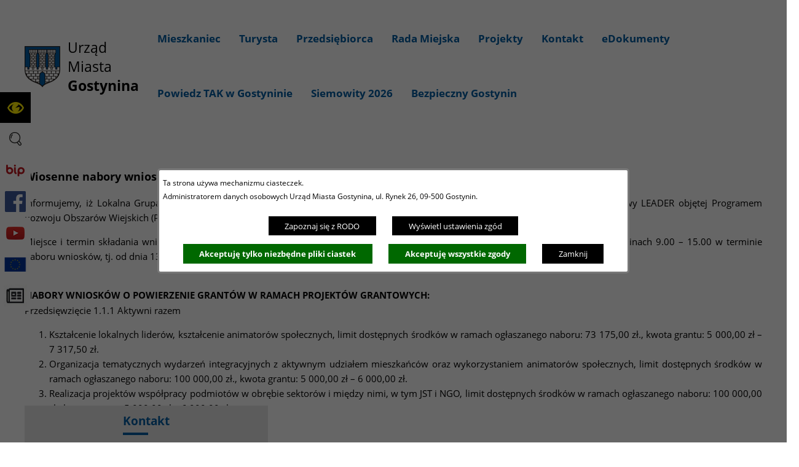

--- FILE ---
content_type: text/html; charset=utf-8
request_url: https://gostynin.pl/565,ii-kwartal-2019r?tresc=15645
body_size: 26801
content:
<!DOCTYPE html>
<HTML LANG="pl" DIR="ltr">
<HEAD>
<META HTTP-EQUIV="content-type" CONTENT="text/html; charset=utf-8">
<META NAME="description" CONTENT="Urząd Miasta Gostynin">
<META NAME="keywords" CONTENT="Urząd Miasta Gostynin, Gostynin, Mecenas Polskiej Ekologii, Gostynin, Miasto Gostynin, Miasto z przyszłością, Zamek Gostyniński">
<META NAME="robots" CONTENT="index,follow,archive">
<META NAME="author" CONTENT="Urząd Miasta Gostynin">
<META NAME="generator" CONTENT="netadmin v7.32 | extranet internet creator | www.extranet.pl">
<META NAME="google-site-verification" CONTENT="eYZWie4hwHuPr5EO9fvWqreW538mhl4UKcPvVNDH4V8">
<META NAME="viewport" CONTENT="width=device-width, initial-scale=1">
<TITLE>II kwartał 2019r. | Gmina Miasta Gostynina - oficjalna strona</TITLE>
<LINK REL="manifest" HREF="https://www.gostynin.pl/manifest.webmanifest">
<LINK REL="stylesheet" HREF="css,css/system_default.css" MEDIA="all" TYPE="text/css" INTEGRITY="sha256-+NesxqEGT2Mnb5VXyW96eR1d8I49837uL19TfRVNQSE=" CROSSORIGIN="anonymous">
<LINK REL="stylesheet" HREF="css,css/print.css" MEDIA="print" TYPE="text/css" INTEGRITY="sha256-Qlz0DVdb8K1GlbtsuapZOdSeQ+7IYY8ELlghlHFDH8w=" CROSSORIGIN="anonymous">
<LINK REL="stylesheet" HREF="css,skory/default/style.css" MEDIA="all" TYPE="text/css">
<LINK REL="icon" HREF="favicon.ico" TYPE="image/x-icon">
<LINK REL="search" HREF="redir,opensearch?jezyk=1" TYPE="application/opensearchdescription+xml">
<LINK REL="stylesheet" HREF="css,js/fancybox3/jquery.fancybox.min.css" MEDIA="all" TYPE="text/css" INTEGRITY="sha256-Vzbj7sDDS/woiFS3uNKo8eIuni59rjyNGtXfstRzStA=" CROSSORIGIN="anonymous">
<LINK REL="stylesheet" HREF="css,js/datatables/jquery.datatables.css" MEDIA="all" TYPE="text/css" INTEGRITY="sha256-LBdcGBvtLXuOq7xLyqkjsKqZ1ncoD7jBKAtoJEa/33k=" CROSSORIGIN="anonymous">
<LINK REL="stylesheet" HREF="css,js/bootstrap-datetimepicker/bootstrap-datetimepicker.css" MEDIA="all" TYPE="text/css" INTEGRITY="sha256-BN3xkkUFZ6aN6GI2rfwo9QnkBljHohaWaA4rAfyiU8k=" CROSSORIGIN="anonymous">
<LINK REL="stylesheet" HREF="css,webfonts/system-font/css/system-icons.css" MEDIA="all" TYPE="text/css" INTEGRITY="sha256-k6tC61qLyGp4U7JO67Yn6ETh0f1sHJP4P7ZynCl5x88=" CROSSORIGIN="anonymous">
<LINK REL="stylesheet" HREF="css,webfonts/system-font/css/system-icons-codes.css" MEDIA="all" TYPE="text/css" INTEGRITY="sha256-l5SylbTnc/8xFKz3vgTmbUzNEGLTerC/CcyK4Q27Ow8=" CROSSORIGIN="anonymous">
<LINK REL="stylesheet" HREF="css,webfonts/system-filetypes/css/style.css" MEDIA="all" TYPE="text/css" INTEGRITY="sha256-SLQmC9y3RqHCRRMqS7Jp5stGydJiNOnhiF5IF1IqFkM=" CROSSORIGIN="anonymous">
<LINK REL="image_src" HREF="https://www.gostynin.pl/jpg,skory/site_thumb.jpg">
<LINK REL="stylesheet" HREF="css,skory//webfont/fontawesome/font-awesome.min.css" MEDIA="all" TYPE="text/css">
<LINK REL="stylesheet" HREF="css,skory/js/malihu-custom-scrollbar/jquery.mCustomScrollbar-DLA_JEDNOSTEK_PUBLICZNYCH.css" MEDIA="screen" TYPE="text/css">
<LINK REL="canonical" HREF="https://www.gostynin.pl/redir,565?tresc=15645">
<LINK REL="stylesheet" HREF="css,skory/webfont/fontawesome-6.x/fontawesome.min.css" MEDIA="all" TYPE="text/css" INTEGRITY="sha384-0YhlMrg/WEW7SNi/slrg1M5/Mn+5dwsohEyJ5QYWqFBBW7YtXuiuIntvIItoK8ov" CROSSORIGIN="anonymous">
<SCRIPT SRC="redir,load_javascripts" INTEGRITY="sha256-72roB4je/6OEcLQveiqqLrT6EAX7TB9/mn4WvWoEM8Q=" CROSSORIGIN="anonymous"></SCRIPT>
<SCRIPT SRC="js,skory/js/enquire.min.js"></SCRIPT>
<SCRIPT SRC="js,skory/js/focus-visible/src/focus-visible.js"></SCRIPT>
<SCRIPT SRC="js,skory/js/jquery.OpenHideBox.js"></SCRIPT>
<SCRIPT SRC="js,skory/js/malihu-custom-scrollbar/jquery.mousewheel.min.js"></SCRIPT>
<SCRIPT SRC="js,skory/js/malihu-custom-scrollbar/jquery.mCustomScrollbar.min.js"></SCRIPT>
<SCRIPT SRC="js,skory/js/jquery.carouFredSel-6.2.1-packed.js"></SCRIPT>
<SCRIPT SRC="js,skory/js/jquery.touchSwipe.min.js"></SCRIPT>
<SCRIPT><!--//--><![CDATA[//><!--
function dataTablesInit(selector){
	var counter=0;
	var objectsTable=new Array;
	$(selector).each(function(){
		var isSort = $(this).is('.sortuj,.sortable');
		var isSzukaj = $(this).hasClass('szukaj');
		var isWszystko = $(this).hasClass('wszystko');
		var isNieInfo = $(this).hasClass('nieinfo'); // działa jedynie na wykazach stronicowanych
		if ($('thead th.sortasc, thead th.sortdesc', this).length==0) {
			_order=[];
		} else {
			_order=[
				[
					($('thead th.sortasc, thead th.sortdesc', this).index()),
					(($('thead th.sortdesc', this).length==0) ? 'asc' : 'desc')
				]
			];
		}
		objRef=$(this).DataTable({
			'oLanguage': {
				'sUrl': 'txt,js/datatables/lang/1.txt'
			},
			'responsive': true,
			'bSortClasses': false,
			'bPaginate': !isWszystko,
			'iDisplayLength': isWszystko ? -1 : 25,
			'bInfo': (!isWszystko && !isNieInfo),
			'bFilter': isSzukaj,
			'sDom': 'Rlfrtip',
			'bSort': isSort,
			'order': _order,
			'stateSave': true,
			'fnDrawCallback': function(oSettings, json) {
				// wyłączenie sortowania/wyszukiwania dla kolumn <th> z klasą nosort/nosearch
				$(this).find('thead th').each( function (key, value) {
					if ($(this).hasClass('nosort')) {
						oSettings.aoColumns[key].bSortable=false;
						$(this).removeClass(oSettings.oClasses.sSortAsc+' '+oSettings.oClasses.sSortDesc+' '+oSettings.aoColumns[key].sSortingClass);
						$(this).addClass( oSettings.oClasses.sSortableNone );
					}
					if ($(this).hasClass('nosearch')) {
						oSettings.aoColumns[key].bSearchable=false;
					}
				} );
			}
		});
		objectsTable[counter]=objRef;
		counter++;
	});
	return objectsTable;
}
function UserConsentShow() {
			$.fancybox.close();
			$.fancybox.open({
				src: '#user_consentBox',
				type: 'inline'
			});
		}
function UserConsentClose() {
			$.fancybox.close();
		}
function SendFeedBack(frm) {
		$(this).html('');
		var filter = /(([a-zA-Z0-9_.-])+@(([a-zA-Z0-9-])+.)+([a-zA-Z0-9]{2,4})+)/;
		if (frm.elements['feedback_nick'].value=='') { frm.elements['feedback_nick'].focus(); return false; }
		if (!filter.test(frm.elements['feedback_email'].value)) { frm.elements['feedback_email'].focus(); return false; }
		if (frm.elements['feedback_remarks'].value=='') { frm.elements['feedback_remarks'].focus(); return false; }

		$.ajax({
			url: './redir,feedback?jezyk=1',
			type: 'POST',
			cache: false,
			data: $(frm).serializeArray(),
			context: $('#FeedbackResults'),
			beforeSend: function(xhr) {
				$(this).html('Przetwarzanie żądania...');
				$(frm).find('input, select, textarea').prop('disabled', true);
			},
			success: function(data){
				$(frm).find('input, select, textarea').removeAttr('disabled');
				if (data=='200') {
					$(frm).each(function(){ this.reset(); });
					$('#FeedbackFormContent').html(
						'<p class="center">'+
						'Dziękujemy za informację.<br><br>'+
						'<a href="javascript:void(null);" onclick="jQuery.fancybox.close();">Zamknij okno<'+'/a>'+
						'<'+'/p>'
					);
				} else {
					$(this).html('Wystąpił błąd! Sprawdź dane w formularzu i spróbuj ponownie.');
				}
			},
			error: function(xhr, ajaxOptions, thrownError){
				$(frm).find('input, select, textarea').removeAttr('disabled');
				$(this).html('Wystąpił błąd ('+thrownError+')! Próbuj ponownie.');
			}
		});
		return false;
	}
window.onload = function(e) { 
$('#mapa_10355_box').html('<iframe id="mapa_10355_iframe" width="900" height="300" frameborder="0" scrolling="no" marginheight="0" marginwidth="0" src="https://www.google.com/maps/embed?pb=!1m18!1m12!1m3!1d2045.7376382566536!2d19.4597018359158!3d52.42831719419733!2m3!1f0!2f0!3f0!3m2!1i1024!2i768!4f13.1!3m3!1m2!1s0x0%3A0x3b91e4488800445f!2sUrz%C4%85d+Miasta+Gostynina!5e0!3m2!1spl!2spl!4v1480336012148" title="Mapa Miasta Gostynina"><'+'/iframe>');$('#mapa_10355_box').html('<iframe id="mapa_10355_iframe" width="900" height="300" frameborder="0" scrolling="no" marginheight="0" marginwidth="0" src="https://www.google.com/maps/embed?pb=!1m18!1m12!1m3!1d2045.7376382566536!2d19.4597018359158!3d52.42831719419733!2m3!1f0!2f0!3f0!3m2!1i1024!2i768!4f13.1!3m3!1m2!1s0x0%3A0x3b91e4488800445f!2sUrz%C4%85d+Miasta+Gostynina!5e0!3m2!1spl!2spl!4v1480336012148" title="Mapa Miasta Gostynina"><'+'/iframe>');
jQuery('#FeedbackLink').fancybox({
		closeBtn			: true,
		padding				: 0,
		autoSize			: true,
		keys				: { close: [27] },
		helpers   			: { overlay : { closeClick: false } }
	});
 }
//--><!]]></SCRIPT>
<STYLE><!--/*--><![CDATA[/*><!--*/
html,body { font-size: 15px; }
.tresc_style_10355 {width:70%;max-width:100%}

	@font-face {
	  font-family: 'Font Awesome 6 Free';
	  src: url('woff2,skory/webfont/fontawesome-6.x/fa-solid-900.woff2?v=6.7.2') format('woff2'), url('ttf,skory/webfont/fontawesome-6.x/fa-solid-900.ttf?v=6.7.2') format('truetype'), url('svg,skory/webfont/fontawesome-6.x/solid.svg?v=6.7.2#fontawesomeregular') format('svg'), url('woff2,skory/webfont/fontawesome-6.x/fa-v4compatibility.woff2') format('woff2'), url('ttf,skory/webfont/fontawesome-6.x/fa-v4compatibility.ttf?v=6.7.2') format('truetype');
	  font-weight: normal;
	  font-style: normal;
	}

/*]]>*/--></STYLE>
</HEAD>
<BODY class="user_info user_consent_refuse_available user_consent sub fontsize_normal">
<section id="user_infoBox" role="alert"><div class="user_infoBox_overlay"></div><form id="user_info_form" action="https://gostynin.pl/565,ii-kwartal-2019r?tresc=15645" method="post"><div><input type="hidden" name="_user_consent_fp" value="bb1420"></div><div class="user_infoBox_dialog"><div class="user_infoBox_content"><div class="user_infoBox_header"></div><div class="user_infoBox_content_text"><p>Ta strona używa mechanizmu ciasteczek.</p>
<p>Administratorem danych osobowych Urząd Miasta Gostynina, ul. Rynek 26, 09-500 Gostynin.</p></div><div class="user_infoBox_content_buttons"><span id="user_info_redirect_buttonBox"><button type="submit" name="_user_info_redirect" value="1" class="user_info_button" id="user_info_redirect_button">Zapoznaj się z RODO</button></span><span id="user_info_show_profile_buttonBox"><button type="button" class="user_info_button" id="user_info_show_profile_button" aria-controls="user_consentBox">Wyświetl ustawienia zgód</button></span><span id="user_info_refuse_buttonBox"><button type="submit" name="_user_consent_all_refuse" value="1" class="user_info_button user_info_refuse_button" id="user_info_refuse_button">Akceptuję tylko niezbędne pliki ciastek</button></span><span id="user_info_accept_buttonBox"><button type="submit" name="_user_consent_all_accept" value="1" class="user_info_button user_info_accept_button" id="user_info_accept_button">Akceptuję wszystkie zgody</button></span><span id="user_info_closeBox"><button type="button" class="user_info_button user_info_close_button" id="user_info_close">Zamknij</button></span></div></div></div></form></section><section id="user_consentBox" class="system_hide" role="dialog" aria-modal="true" aria-labelledby="user_consentBox_header" aria-describedby="user_consentBox_content_text"><form action="https://gostynin.pl/565,ii-kwartal-2019r?tresc=15645" method="post" id="user_consent_form"><div><input type="hidden" name="_user_consent_fp" value="bb1420"></div><h2 class="user_consentBox_header" id="user_consentBox_header">Ustawienia zgód</h2><div class="user_consentBox_content"><div class="user_consentBox_content_text" id="user_consentBox_content_text"></div><div class="user_consentBox_content_consent"><ul class="system_ul"><li class="user_consent_item"><p class="user_consent_item_name">Pliki ciastek (z ang. cookies) niezbędne do świadczenia usług drogą elektroniczną</p><p class="user_consent_item_opis">Niezbędne pliki ciastek (z ang. cookies) umożliwiają korzystanie z podstawowych funkcji strony internetowej - bez nich nie byłoby możliwe prawidłowe korzystanie z niniejszej strony internetowej.</p><p class="user_consent_item_opis_dodatkowy"><a href="#_user_consent_system_more" class="user_consent_item_opis_dodatkowy_link" role="button" aria-controls="_user_consent_system_more" aria-haspopup="false" aria-expanded="false" data-expanded-true="schowaj wykaz wykorzystywanych ciasteczek" data-expanded-false="wyświetl wykaz wykorzystywanych ciasteczek"><span>wyświetl wykaz wykorzystywanych ciasteczek</span> <span class="system-icon system-icon-down-open"><!--//--></span></a></p><div id="_user_consent_system_more" class="system_hide user_consent_item_opis_dodatkowy_content"><table class="tabela wszystko" style="border-collapse: collapse; border-width: 1px; border-style: solid; width: 100%; border-spacing: 1px;"><caption><strong>Wykaz wykorzystywanych ciastek</strong></caption>
<thead>
<tr>
<th style="border-width: 1px; padding: 5px; width: 8.46033%;" scope="col">Nazwa ciastka</th>
<th style="border-width: 1px; padding: 5px; width: 10.0368%;" scope="col">Dostawca / domena</th>
<th style="border-width: 1px; padding: 5px; width: 8.67052%;" scope="col">Okres przechowywania</th>
<th style="border-width: 1px; padding: 5px; width: 72.8324%;" scope="col">Opis ciastka</th>
</tr>
</thead>
<tbody>
<tr>
<td style="border-width: 1px; padding: 5px; width: 8.46033%;">_nsid</td>
<td style="border-width: 1px; padding: 5px; width: 10.0368%;">serwer hostingowy / bieżąca domena</td>
<td style="border-width: 1px; padding: 5px; width: 8.67052%;">1 dzień</td>
<td style="border-width: 1px; padding: 5px; width: 72.8324%;">Ciastko generowane przez mechanizm CMS na potrzeby obsługi mechanizmu zabezpieczania przed wywołaniami strony przez np. boty rozsyłające spam.</td>
</tr>
<tr>
<td style="border-width: 1px; padding: 5px; width: 8.46033%;">_cp</td>
<td style="border-width: 1px; padding: 5px; width: 10.0368%;">serwer hostingowy / bieżąca domena</td>
<td style="border-width: 1px; padding: 5px; width: 8.67052%;">365 dni</td>
<td style="border-width: 1px; padding: 5px; width: 72.8324%;">Ciastko zapisywane przez mechanizm CMS na potrzeby obsługi wyrażanych zgód przez użytkownika.</td>
</tr>
<tr>
<td style="border-width: 1px; padding: 5px; width: 8.46033%;">PHPSESSID</td>
<td style="border-width: 1px; padding: 5px; width: 10.0368%;">serwer hostingowy / bieżąca domena</td>
<td style="border-width: 1px; padding: 5px; width: 8.67052%;">sesja</td>
<td style="border-width: 1px; padding: 5px; width: 72.8324%;">Ciastko generowane przez aplikacje oparte na języku PHP (identyfikator ogólnego przeznaczenia używany do obsługi zmiennych sesji użytkownika). Zwykle wartość to liczba generowana losowo, sposób jej użycia może być specyficzny dla witryny, ale dobrym przykładem jest utrzymywanie statusu zalogowanego użytkownika między stronami.</td>
</tr>
<tr>
<td style="border-width: 1px; padding: 5px; width: 8.46033%;">fontsize</td>
<td style="border-width: 1px; padding: 5px; width: 10.0368%;">serwer hostingowy / bieżąca domena</td>
<td style="border-width: 1px; padding: 5px; width: 8.67052%;">30 dni</td>
<td style="border-width: 1px; padding: 5px; width: 72.8324%;">Ciastko generowane przez mechanizm CMS na potrzeby obsługi wielkości wyświetlanej czcionki.</td>
</tr>
<tr>
<td style="border-width: 1px; padding: 5px; width: 8.46033%;">jezyk_www</td>
<td style="border-width: 1px; padding: 5px; width: 10.0368%;">serwer hostingowy / bieżąca domena</td>
<td style="border-width: 1px; padding: 5px; width: 8.67052%;">sesja</td>
<td style="border-width: 1px; padding: 5px; width: 72.8324%;">Ciastko generowane przez mechanizm CMS na potrzeby obsługi wersji językowej strony.</td>
</tr>
<tr>
<td style="border-width: 1px; padding: 5px; width: 8.46033%;">licznikX</td>
<td style="border-width: 1px; padding: 5px; width: 10.0368%;">serwer hostingowy / bieżąca domena</td>
<td style="border-width: 1px; padding: 5px; width: 8.67052%;">sesja</td>
<td style="border-width: 1px; padding: 5px; width: 72.8324%;">Ciastko generowane przez mechanizm CMS na potrzeby obsługi podstawowych statystyk odwiedzin strony (zapis X przyjmuje postać liczby).</td>
</tr>
<tr>
<td style="border-width: 1px; padding: 5px; width: 8.46033%;">licznik[X]</td>
<td style="border-width: 1px; padding: 5px; width: 10.0368%;">serwer hostingowy / bieżąca domena</td>
<td style="border-width: 1px; padding: 5px; width: 8.67052%;">15 minut</td>
<td style="border-width: 1px; padding: 5px; width: 72.8324%;">Ciastko generowane przez mechanizm CMS na potrzeby obsługi podstawowych statystyk odwiedzin strony (zapis X przyjmuje postać liczby).</td>
</tr>
<tr>
<td style="border-width: 1px; padding: 5px; width: 8.46033%;">wersja_gui</td>
<td style="border-width: 1px; padding: 5px; width: 10.0368%;">serwer hostingowy / bieżąca domena</td>
<td style="border-width: 1px; padding: 5px; width: 8.67052%;">sesja</td>
<td style="border-width: 1px; padding: 5px; width: 72.8324%;">Ciastko generowane przez mechanizm CMS na potrzeby obsługi wybranej wizualizacji strony.</td>
</tr>
<tr>
<td style="border-width: 1px; padding: 5px; width: 8.46033%;">bnr[X]</td>
<td style="border-width: 1px; padding: 5px; width: 10.0368%;">serwer hostingowy / bieżąca domena</td>
<td style="border-width: 1px; padding: 5px; width: 8.67052%;">od 1 minuty</td>
<td style="border-width: 1px; padding: 5px; width: 72.8324%;">Ciastko generowane przez mechanizm CMS na potrzeby obsługi wyświetlania banerów z ustawionym czasem karencji (zapis X przyjmuje postać liczby).</td>
</tr>
<tr>
<td style="border-width: 1px; padding: 5px; width: 8.46033%;">kalendarium_rok,<br>kalendarium_miesiac</td>
<td style="border-width: 1px; padding: 5px; width: 10.0368%;">serwer hostingowy / bieżąca domena</td>
<td style="border-width: 1px; padding: 5px; width: 8.67052%;">1 dzień</td>
<td style="border-width: 1px; padding: 5px; width: 72.8324%;">Ciastko zapisywane przez mechanizm CMS na potrzeby filtrowania wydarzeń przez użytkownika (moduł kalendarium).</td>
</tr>
</tbody>
</table></div></li><li class="user_consent_item"><p class="user_consent_item_name"><input type="hidden" name="_user_consent[ga]" value="0"><input type="checkbox" id="_user_consent_ga" name="_user_consent[ga]" value="1" class="user_consent_checkbox"> <label for="_user_consent_ga" class="user_consent_item_nazwa">Narzędzia analityczne firmy Google</label></p><p class="user_consent_item_opis">Strona korzysta z usługi analitycznej firmy Google, która pozwala na gromadzenie, przeglądanie oraz analizę statystyk związanych z aktywnością użytkowników. Usługa Google Analytics gromadzi informacje na temat Twojej aktywności na stronie w tym adres IP. Informacje te mogą być wykorzystywane przez firmę Google przy budowaniu Twojego profilu użytkownika. Wyrażenie zgody jest dobrowolne i można je w każdym momencie wycofać.</p><p class="user_consent_item_opis_dodatkowy"><a href="#_user_consent_ga_more" class="user_consent_item_opis_dodatkowy_link" role="button" aria-controls="_user_consent_ga_more" aria-haspopup="false" aria-expanded="false" data-expanded-true="schowaj dodatkowe informacje" data-expanded-false="wyświetl dodatkowe informacje"><span>wyświetl dodatkowe informacje</span> <span class="system-icon system-icon-down-open"><!--//--></span></a></p><div id="_user_consent_ga_more" class="system_hide user_consent_item_opis_dodatkowy_content"><p>Wykaz wykorzystywanych ciastek został przedstawiony w artykule <a href="https://developers.google.com/analytics/devguides/collection/ga4/tag-options?hl=pl" rel="noopener" class="external_blank" title="link zostanie otworzony w nowym oknie/karcie przeglądarki">"Tagowanie na potrzeby Google Analytics"</a> na stronach firmy Google.</p></div><p class="user_consent_item_link"><a href="https://policies.google.com/privacy?hl=pl" class="external_blank">Polityka prywatności firmy Google</a></p></li></ul></div></div><div class="user_consentBox_content_buttons"><span id="user_consent_save_buttonBox"><button type="submit" name="_user_consent_save_profile" value="1" class="user_consent_button" id="user_consent_save_button">Zapisz i zamknij</button></span><span id="user_consent_refuse_buttonBox"><button type="submit" name="_user_consent_all_refuse" value="1" class="user_consent_button user_consent_refuse_button" id="user_consent_refuse_button">Akceptuję tylko niezbędne pliki ciastek</button></span><span id="user_consent_accept_buttonBox"><button type="submit" name="_user_consent_all_accept" value="1" class="user_consent_button user_consent_accept_button" id="user_consent_accept_button">Akceptuję wszystkie zgody</button></span><span id="user_consent_closeBox"><button type="button" class="user_consent_button" id="user_consent_close">Ukryj ustawienia zgód</button></span></div></form></section>
<!-- SKIP LINKS -->
<div id="shortcut-box" class="shortcut-box">
	<div class="wai-show">Przejście do sekcji:</div>
	<ul class="shortcut-box__list">
	
        <li class="shortcut-box__item">
			<a class="shortcut-box__link shortcut-box__link--homepage" href="./" accesskey="1">Przejdź do strony głównej</a>
		</li>
		
        <li class="shortcut-box__item">
			<a class="shortcut-box__link shortcut-box__link--menu scroll" href="https://gostynin.pl/565,ii-kwartal-2019r?tresc=15645#wrapperSectionMegaMenu" accesskey="2">Przejdź do menu głównego</a>
		</li>
		
        <li class="shortcut-box__item">
			<a class="shortcut-box__link shortcut-box__link--content scroll" href="https://gostynin.pl/565,ii-kwartal-2019r?tresc=15645#PageContent" accesskey="3">Przejdź do treści strony</a>
		</li>
		
        <li class="shortcut-box__item">
			<a class="shortcut-box__link shortcut-box__link--service-structure" href="./redir,struktura_serwisu" accesskey="4">Przejdź do mapa serwisu</a>
		</li>
		
        <li class="shortcut-box__item">
			<a class="shortcut-box__link shortcut-box__link--search scroll" href="https://gostynin.pl/565,ii-kwartal-2019r?tresc=15645#search-form__field--input" accesskey="5">Przejdź do wyszukiwarki</a>
		</li>
		
        <li class="shortcut-box__item">
			<a class="shortcut-box__link shortcut-box__link--a11y scroll" href="https://gostynin.pl/565,ii-kwartal-2019r?tresc=15645#shortcut-box__link--a11y" accesskey="6">Przejdź do ułatwienia dostępności</a>
		</li>
		
        <li class="shortcut-box__item">
			<a class="shortcut-box__link shortcut-box__link--contact scroll" href="https://gostynin.pl/565,ii-kwartal-2019r?tresc=15645#wrapperSectionContact" accesskey="9">Przejdź do podstrony: Kontakt</a>
		</li>
		
        <li class="shortcut-box__item">
			<a class="shortcut-box__link shortcut-box__link--wcag" href="463,deklaracja-dostepnosci" accesskey="0">Przejdź do podstrony: Deklaracja Dostępności</a>
		</li>
		
	</ul>
</div>
    <div id="PageTytul" class="hide_WCAG"><div id="PageTytulContent"><h1>Gmina Miasta Gostynina - oficjalna strona</h1></div></div>
<div id="mainWrapper">


	<!-- SECTION MENU -->
			<h2 class="hide_WCAG">Menu</h2>
		<div class="wrapperSectionMegaMenuDummy"></div>
		<div class="wrapper" id="wrapperSectionMegaMenu">
			<div class="wrapperContent">
				<ul class="ul logo">
					<li><a href="./">Urząd Miasta<br><strong>Gostynina</strong></a></li>
				</ul>
				<div id="menuMainWrapper">	<ul class="ul menu menu0 navMenu main__0" role="menubar"><li class="menuItem submenuItemOff hasSubpages" role="presentation"><a class="item0" href="454,mieszkaniec" role="menuitem"><span>Mieszkaniec</span></a>		<ul class="ul menu1 subMenu main__def" role="menu"><li class="menuItem submenuItemOff noSubpages" role="presentation"><a class="item1" href="528,wladze-miasta" role="menuitem"><span>Władze Miasta</span></a></li>
<li class="menuItem submenuItemOff noSubpages" role="presentation"><a class="item1" href="473,wydzialy-urzedu-miasta-gostynina" role="menuitem"><span>Wydziały Urzędu Miasta Gostynina</span></a></li>
<li class="menuItem submenuItemOff noSubpages" role="presentation"><a class="item1" href="481,oswiata-kultura-sport" role="menuitem"><span>Oświata, Kultura, Sport</span></a></li>
<li class="menuItem submenuItemOff noSubpages" role="presentation"><a class="item1" href="484,karta-duzej-rodziny" role="menuitem"><span>Karta Dużej Rodziny</span></a></li>
<li class="menuItem submenuItemOff noSubpages" role="presentation"><a class="item1" href="487,jednostki-i-spolki-miejskie" role="menuitem"><span>Jednostki i Spółki Miejskie</span></a></li>
<li class="menuItem submenuItemOff noSubpages" role="presentation"><a class="item1" href="494,profilaktyka-uzaleznien" role="menuitem"><span>Profilaktyka uzależnień</span></a></li>
<li class="menuItem submenuItemOff noSubpages" role="presentation"><a class="item1" href="495,gospodarka-odpadami" role="menuitem"><span>Gospodarka odpadami</span></a></li>
<li class="menuItem submenuItemOff noSubpages" role="presentation"><a class="item1" href="508,miasta-partnerskie" role="menuitem"><span>Miasta Partnerskie</span></a></li>
<li class="menuItem submenuItemOff noSubpages" role="presentation"><a class="item1" href="527,program-opieki-nad-zwierzetami-bezdomnymi" role="menuitem"><span>Program opieki nad zwierzętami bezdomnymi</span></a></li>
<li class="menuItem submenuItemOff noSubpages" role="presentation"><a class="item1" href="531,gostyninska-karta-seniora" role="menuitem"><span>Gostynińska Karta Seniora</span></a></li>
<li class="menuItem submenuItemOff noSubpages" role="presentation"><a class="item1" href="637,punkt-potwierdzania-profili-zaufanych-epuap" role="menuitem"><span>Punkt potwierdzania Profili Zaufanych ePUAP</span></a></li>
<li class="menuItem submenuItemOff noSubpages" role="presentation"><a class="item1" href="646,informacje-o-miescie" role="menuitem"><span>Informacje o mieście</span></a></li>
<li class="menuItem submenuItemOff noSubpages" role="presentation"><a class="item1" href="685,azbest" role="menuitem"><span>Azbest</span></a></li>
<li class="menuItem submenuItemOff noSubpages" role="presentation"><a class="item1" href="700,centralna-ewidencja-emisyjnosci-budynkow" role="menuitem"><span>Centralna Ewidencja Emisyjności Budynków</span></a></li>
<li class="menuItem submenuItemOff noSubpages" role="presentation"><a class="item1" href="710,taxi" role="menuitem"><span>Taxi</span></a></li>
<li class="menuItem submenuItemOff noSubpages" role="presentation"><a class="item1" href="752,drogi-na-terenie-miasta-gostynina-zglaszanie-awarii" role="menuitem"><span>Drogi na terenie miasta Gostynina. Zgłaszanie awarii</span></a></li>
<li class="menuItem submenuItemOff noSubpages" role="presentation"><a class="item1" href="755,e-podatki" role="menuitem"><span>e-podatki</span></a></li>
<li class="menuItem submenuItemOff noSubpages" role="presentation"><a class="item1" href="841,wybory-prezydenckie-2025" role="menuitem"><span>Wybory prezydenckie 2025</span></a></li>
<li class="menuItem submenuItemOff noSubpages" role="presentation"><a class="item1" href="791,plan-ogolny-zagospodarowania-gminy-miasta-gostynina" role="menuitem"><span>Plan ogólny zagospodarowania Gminy Miasta Gostynina</span></a></li>
<li class="menuItem submenuItemOff noSubpages" role="presentation"><a class="item1" href="818,ekodoradca" role="menuitem"><span>Ekodoradca</span></a></li>
<li class="menuItem submenuItemOff noSubpages" role="presentation"><a class="item1" href="822,e-doreczenia" role="menuitem"><span>E-DORĘCZENIA</span></a></li>
<li class="menuItem submenuItemOff noSubpages" role="presentation"><a class="item1" href="831,nieodplatna-pomoc-prawna" role="menuitem"><span>Nieodpłatna pomoc prawna</span></a></li>
<li class="menuItem submenuItemOff noSubpages" role="presentation"><a class="item1" href="833,czyste-powietrze" role="menuitem"><span>Czyste powietrze</span></a></li>
<li class="menuItem submenuItemOff noSubpages" role="presentation"><a class="item1" href="848,rewitalizacja" role="menuitem"><span>Rewitalizacja</span></a></li>
		</ul>
		</li>
<li class="menuItem submenuItemOff hasSubpages" role="presentation"><a class="item0" href="459,turysta" role="menuitem"><span>Turysta</span></a>		<ul class="ul menu1 subMenu main__def" role="menu"><li class="menuItem submenuItemOff noSubpages" role="presentation"><a class="item1" href="511,pttk-oddz-gostynin" role="menuitem"><span>PTTK Oddz. Gostynin</span></a></li>
<li class="menuItem submenuItemOff noSubpages" role="presentation"><a class="item1" href="532,punkt-informacji-turystycznej" role="menuitem"><span>Punkt Informacji Turystycznej</span></a></li>
<li class="menuItem submenuItemOff noSubpages" role="presentation"><a class="item1" href="624,na-ryby-grzyby-wypoczynek-nad-jeziorem" role="menuitem"><span>Na ryby, grzyby, wypoczynek nad jeziorem</span></a></li>
<li class="menuItem submenuItemOff noSubpages" role="presentation"><a class="item1" href="633,baza-noclegowa-i-gastronomiczna" role="menuitem"><span>Baza noclegowa i gastronomiczna</span></a></li>
<li class="menuItem submenuItemOff noSubpages" role="presentation"><a class="item1" href="622,szlak-turystyczny-zachodniego-mazowsza" role="menuitem"><span>Szlak Turystyczny Zachodniego Mazowsza</span></a></li>
<li class="menuItem submenuItemOff noSubpages" role="presentation"><a class="item1" href="623,szlaki-turystyczne-gostynina-i-okolic" role="menuitem"><span>Szlaki turystyczne Gostynina i okolic</span></a></li>
<li class="menuItem submenuItemOff noSubpages" role="presentation"><a class="item1" href="686,sladami-miejsc-pamieci-narodowej" role="menuitem"><span>Śladami Miejsc Pamięci Narodowej</span></a></li>
<li class="menuItem submenuItemOff noSubpages" role="presentation"><a class="item1" href="621,miniszlak-wielokulturowego-gostynina" role="menuitem"><span>Miniszlak Wielokulturowego Gostynina</span></a></li>
		</ul>
		</li>
<li class="menuItem submenuItemOff hasSubpages" role="presentation"><a class="item0" href="491,przedsiebiorca" role="menuitem"><span>Przedsiębiorca</span></a>		<ul class="ul menu1 subMenu main__def" role="menu"><li class="menuItem submenuItemOff noSubpages" role="presentation"><a class="item1" href="711,najwazniejsze-informacje" role="menuitem"><span>Najważniejsze informacje</span></a></li>
<li class="menuItem submenuItemOff noSubpages" role="presentation"><a class="item1" href="613,oferta-lodzkiej-specjalnej-strefy-ekonomicznej" role="menuitem"><span>Oferta Łódzkiej Specjalnej Strefy Ekonomicznej</span></a></li>
<li class="menuItem submenuItemOff noSubpages" role="presentation"><a class="item1" href="616,strategia-rozwoju-gminy-miasta-gostynina-na-lata-2016-2025" role="menuitem"><span>Strategia Rozwoju Gminy Miasta Gostynina na lata 2016-2025</span></a></li>
<li class="menuItem submenuItemOff noSubpages" role="presentation"><a class="item1" href="618,izba-gospodarcza-regionu-plockiego" role="menuitem"><span>Izba Gospodarcza Regionu Płockiego</span></a></li>
<li class="menuItem submenuItemOff noSubpages" role="presentation"><a class="item1" href="713,oferta-mch-stara-betoniarnia" role="menuitem"><span>Oferta MCH &quot;Stara Betoniarnia&quot;</span></a></li>
<li class="menuItem submenuItemOff noSubpages" role="presentation"><a class="item1" href="799,oferta-inwestycyjna" role="menuitem"><span>Oferta inwestycyjna</span></a></li>
<li class="menuItem submenuItemOff noSubpages" role="presentation"><a class="item1" href="866,podatek-od-srodkow-transportowych" role="menuitem"><span>Podatek od środków transportowych</span></a></li>
		</ul>
		</li>
<li class="menuItem submenuItemOff hasSubpages" role="presentation"><a class="item0" href="558,rada-miejska" role="menuitem"><span>Rada Miejska</span></a>		<ul class="ul menu1 subMenu main__def" role="menu"><li class="menuItem submenuItemOff noSubpages" role="presentation"><a class="item1" href="579,sklad-rady-miejskiej" role="menuitem"><span>Skład Rady<br> Miejskiej</span></a></li>
<li class="menuItem submenuItemOff noSubpages" role="presentation"><a class="item1" href="580,komisje-rady-miejskiej" role="menuitem"><span>Komisje Rady<br> Miejskiej</span></a></li>
<li class="menuItem submenuItemOff noSubpages" role="presentation"><a class="item1 external_blank" href="591,transmisja-z-sesji-rady-miejskiej" role="menuitem"><span>Transmisja z sesji<br> Rady Miejskiej</span></a></li>
<li class="menuItem submenuItemOff noSubpages" role="presentation"><a class="item1" href="821,rodo-dotyczace-transmisji-sesji-rady-miejskiej" role="menuitem"><span>RODO dotyczące transmisji sesji Rady Miejskiej</span></a></li>
		</ul>
		</li>
<li class="menuItem submenuItemOff hasSubpages" role="presentation"><a class="item0" href="572,projekty" role="menuitem"><span>Projekty</span></a>		<ul class="ul menu1 subMenu main__def" role="menu"><li class="menuItem submenuItemOff noSubpages" role="presentation"><a class="item1" href="728,projekty-realizowane-z-budzetu-panstwa-lub-z-panstwowych-funduszy-celowych" role="menuitem"><span>Projekty realizowane z budżetu państwa lub z państwowych funduszy celowych</span></a></li>
<li class="menuItem submenuItemOff noSubpages" role="presentation"><a class="item1" href="660,projekty-wspolfinansowane-ze-srodkow-ue" role="menuitem"><span>Projekty współfinansowane ze środków UE</span></a></li>
<li class="menuItem submenuItemOff noSubpages" role="presentation"><a class="item1" href="661,projekty-wspolfinansowane-z-innych-srodkow-zewnetrznych" role="menuitem"><span>Projekty współfinansowane z innych środków zewnętrznych</span></a></li>
<li class="menuItem submenuItemOff noSubpages" role="presentation"><a class="item1" href="662,pozyczki" role="menuitem"><span>Pożyczki</span></a></li>
		</ul>
		</li>
<li class="menuItem submenuItemOff noSubpages" role="presentation"><a class="item0" href="460,kontakt" role="menuitem"><span>Kontakt</span></a></li>
<li class="menuItem submenuItemOff noSubpages" role="presentation"><a class="item0" href="676,edokumenty" role="menuitem"><span>eDokumenty</span></a></li>
<li class="menuItem submenuItemOff noSubpages" role="presentation"><a class="item0" href="852,powiedz-tak-w-gostyninie" role="menuitem"><span>Powiedz TAK w Gostyninie</span></a></li>
<li class="menuItem submenuItemOff hasSubpages" role="presentation"><a class="item0" href="865,siemowity-2026" role="menuitem"><span>Siemowity 2026</span></a>		<ul class="ul menu1 subMenu main__def" role="menu"><li class="menuItem submenuItemOff noSubpages" role="presentation"><a class="item1" href="890,siemowity-2026-glosowanie" role="menuitem"><span>Siemowity 2026 - Głosowanie</span></a></li>
<li class="menuItem submenuItemOff noSubpages" role="presentation"><a class="item1" href="891,siemowity-2026-regulamin" role="menuitem"><span>Siemowity 2026 - Regulamin</span></a></li>
<li class="menuItem submenuItemOff noSubpages" role="presentation"><a class="item1" href="892,siemowity-2026-karta-zgloszen" role="menuitem"><span>Siemowity 2026 - Karta zgłoszeń</span></a></li>
<li class="menuItem submenuItemOff noSubpages" role="presentation"><a class="item1" href="893,siemowity-2026-wyniki" role="menuitem"><span>Siemowity 2026 - Wyniki</span></a></li>
		</ul>
		</li>
<li class="menuItem submenuItemOff hasSubpages" role="presentation"><a class="item0" href="867,bezpieczny-gostynin" role="menuitem"><span>Bezpieczny Gostynin</span></a>		<ul class="ul menu1 subMenu main__def" role="menu"><li class="menuItem submenuItemOff noSubpages" role="presentation"><a class="item1" href="868,program-olioc" role="menuitem"><span>Program OLiOC</span></a></li>
		</ul>
		</li>
	</ul>
	<div class="floatClear"></div></div>			</div>
		</div>
		<!-- END SECTION MENU -->
	

	<!-- SECTION MENU -->
	
	<!-- SECTION MENU RWD -->
	<h2 id="menu" class="hide_WCAG">Menu</h2>
	<div class="wrapper hide" id="wrapperSectionMenuRwd">
		<div class="wrapperContent">
			<ul class="ul ico">
				<li class="hc_hide"><a class="menuToggle" href="#menuBox" role="button" aria-controls="menuBox" aria-label="Pokaż menu" aria-haspopup="true" aria-expanded="false" data-text-active-on="Ukryj menu" data-text-active-off="Pokaż menu"><span class="fa fa-bars"><!-- // --></span><span class="hide_WCAG">Pokaż/ukryj menu</span></a></li>
			</ul>

			<div class="menuBox" id="menuBox">
				<div id="menuWrapper">	<ul class="ul menu menu0 main__0" role="menubar"><li class="menuItem submenuItemOff hasSubpages" role="presentation"><a class="item0" href="454,mieszkaniec" role="menuitem"><span class="fa fa-angle-right"><!-- // --></span><span>Mieszkaniec</span></a>		<ul class="ul menu1 main__def" role="menu"><li class="menuItem submenuItemOff hasSubpages" role="presentation"><a class="item1" href="528,wladze-miasta" role="menuitem"><span>Władze Miasta</span></a>			<ul class="ul menu1 main__def" role="menu"><li class="menuItem submenuItemOff noSubpages" role="presentation"><a class="item1" href="643,burmistrz-miasta-gostynina" role="menuitem"><span>Burmistrz Miasta Gostynina</span></a></li>
<li class="menuItem submenuItemOff noSubpages" role="presentation"><a class="item1" href="644,zastepca-burmistrza-miasta-gostynina" role="menuitem"><span>Zastępca Burmistrza Miasta Gostynina</span></a></li>
<li class="menuItem submenuItemOff noSubpages" role="presentation"><a class="item1" href="645,rada-miejska" role="menuitem"><span>Rada Miejska</span></a></li>
			</ul>
			</li>
<li class="menuItem submenuItemOff noSubpages" role="presentation"><a class="item1" href="473,wydzialy-urzedu-miasta-gostynina" role="menuitem"><span>Wydziały Urzędu Miasta Gostynina</span></a></li>
<li class="menuItem submenuItemOff hasSubpages" role="presentation"><a class="item1" href="481,oswiata-kultura-sport" role="menuitem"><span>Oświata, Kultura, Sport</span></a>			<ul class="ul menu1 main__def" role="menu"><li class="menuItem submenuItemOff noSubpages" role="presentation"><a class="item1" href="488,oswiata" role="menuitem"><span>Oświata</span></a></li>
<li class="menuItem submenuItemOff hasSubpages" role="presentation"><a class="item1" href="489,kultura" role="menuitem"><span>Kultura</span></a>				<ul class="ul menu1 main__def" role="menu"><li class="menuItem submenuItemOff noSubpages" role="presentation"><a class="item1 external_blank" href="492,miejskie-centrum-kultury" role="menuitem"><span>Miejskie Centrum Kultury</span></a></li>
<li class="menuItem submenuItemOff noSubpages" role="presentation"><a class="item1 external_blank" href="493,miejska-biblioteka-publiczna" role="menuitem"><span>Miejska Biblioteka Publiczna</span></a></li>
				</ul>
				</li>
<li class="menuItem submenuItemOff noSubpages" role="presentation"><a class="item1" href="490,sport" role="menuitem"><span>Sport</span></a></li>
			</ul>
			</li>
<li class="menuItem submenuItemOff hasSubpages" role="presentation"><a class="item1" href="484,karta-duzej-rodziny" role="menuitem"><span>Karta Dużej Rodziny</span></a>			<ul class="ul menu1 main__def" role="menu"><li class="menuItem submenuItemOff noSubpages" role="presentation"><a class="item1" href="604,karta-duzej-rodziny-informacje" role="menuitem"><span>Karta Dużej Rodziny – informacje</span></a></li>
<li class="menuItem submenuItemOff noSubpages" role="presentation"><a class="item1" href="605,kto-moze-zlozyc-wniosek-o-przyznanie-karty-duzej-rodziny" role="menuitem"><span>Kto może złożyć wniosek o przyznanie Karty Dużej Rodziny?</span></a></li>
<li class="menuItem submenuItemOff noSubpages" role="presentation"><a class="item1" href="606,zostan-partnerem-karty-duzej-rodziny" role="menuitem"><span>Zostań Partnerem Karty Dużej Rodziny</span></a></li>
<li class="menuItem submenuItemOff noSubpages" role="presentation"><a class="item1" href="607,wyszukiwanie-partnerow-karty-duzej-rodziny" role="menuitem"><span>Wyszukiwanie partnerów Karty Dużej Rodziny</span></a></li>
			</ul>
			</li>
<li class="menuItem submenuItemOff noSubpages" role="presentation"><a class="item1" href="487,jednostki-i-spolki-miejskie" role="menuitem"><span>Jednostki i Spółki Miejskie</span></a></li>
<li class="menuItem submenuItemOff hasSubpages" role="presentation"><a class="item1" href="494,profilaktyka-uzaleznien" role="menuitem"><span>Profilaktyka uzależnień</span></a>			<ul class="ul menu1 main__def" role="menu"><li class="menuItem submenuItemOff noSubpages" role="presentation"><a class="item1" href="593,dzienny-punkt-wsparcia-osob-uzaleznionych-i-ich-rodzin-przebudzenie" role="menuitem"><span>Dzienny Punkt Wsparcia Osób Uzależnionych i Ich Rodzin &quot;Przebudzenie&quot;</span></a></li>
<li class="menuItem submenuItemOff noSubpages" role="presentation"><a class="item1" href="497,miejski-punkt-konsultacyjno-informacyjny-dla-ofiar-przemocy-w-rodzinie-i-osob-uzaleznionych-od-alkoholu-i-narkotykow" role="menuitem"><span>Miejski Punkt Konsultacyjno-Informacyjny dla Ofiar Przemocy w Rodzinie i Osób Uzależnionych od Alkoholu i Narkotyków</span></a></li>
<li class="menuItem submenuItemOff noSubpages" role="presentation"><a class="item1" href="498,miejska-komisja-rozwiazywania-problemow-alkoholowych" role="menuitem"><span>Miejska Komisja Rozwiązywania Problemów Alkoholowych</span></a></li>
<li class="menuItem submenuItemOff noSubpages" role="presentation"><a class="item1" href="499,zespol-interdyscyplinarny-ds-przeciwdzialania-przemocy-domowej" role="menuitem"><span>Zespół Interdyscyplinarny ds. Przeciwdziałania Przemocy Domowej</span></a></li>
<li class="menuItem submenuItemOff noSubpages" role="presentation"><a class="item1" href="500,grupy-samopomocowe" role="menuitem"><span>Grupy samopomocowe</span></a></li>
<li class="menuItem submenuItemOff noSubpages" role="presentation"><a class="item1" href="745,alkoholowy-zespol-plodowy-fas-fasd" role="menuitem"><span>Alkoholowy zespół płodowy FAS/FASD</span></a></li>
<li class="menuItem submenuItemOff noSubpages" role="presentation"><a class="item1" href="760,uzaleznienia-behawioralne" role="menuitem"><span>Uzależnienia behawioralne</span></a></li>
<li class="menuItem submenuItemOff noSubpages" role="presentation"><a class="item1" href="811,dziecinstwo-bez-przemocy-ogolnopolska-kampania" role="menuitem"><span>Dzieciństwo bez Przemocy - Ogólnopolska Kampania</span></a></li>
			</ul>
			</li>
<li class="menuItem submenuItemOff hasSubpages" role="presentation"><a class="item1" href="495,gospodarka-odpadami" role="menuitem"><span>Gospodarka odpadami</span></a>			<ul class="ul menu1 main__def" role="menu"><li class="menuItem submenuItemOff noSubpages" role="presentation"><a class="item1" href="522,informacje-dla-mieszkancow" role="menuitem"><span>Informacje dla mieszkańców</span></a></li>
<li class="menuItem submenuItemOff hasSubpages" role="presentation"><a class="item1" href="523,harmonogram" role="menuitem"><span>Harmonogram</span></a>				<ul class="ul menu1 main__def" role="menu"><li class="menuItem submenuItemOff noSubpages" role="presentation"><a class="item1" href="880,harmonogram-2026" role="menuitem"><span>Harmonogram - 2026</span></a></li>
<li class="menuItem submenuItemOff noSubpages" role="presentation"><a class="item1" href="814,harmonogram-2025" role="menuitem"><span>Harmonogram - 2025</span></a></li>
<li class="menuItem submenuItemOff noSubpages" role="presentation"><a class="item1" href="787,harmonogram-2024" role="menuitem"><span>Harmonogram - 2024</span></a></li>
<li class="menuItem submenuItemOff noSubpages" role="presentation"><a class="item1" href="756,harmonogram-2023" role="menuitem"><span>Harmonogram - 2023</span></a></li>
<li class="menuItem submenuItemOff noSubpages" role="presentation"><a class="item1" href="719,harmonogram-2022" role="menuitem"><span>Harmonogram - 2022</span></a></li>
<li class="menuItem submenuItemOff noSubpages" role="presentation"><a class="item1" href="680,harmonogram-2021" role="menuitem"><span>Harmonogram - 2021</span></a></li>
<li class="menuItem submenuItemOff noSubpages" role="presentation"><a class="item1" href="594,harmonogram-2020" role="menuitem"><span>Harmonogram - 2020</span></a></li>
<li class="menuItem submenuItemOff noSubpages" role="presentation"><a class="item1" href="595,harmonogram-2019" role="menuitem"><span>Harmonogram - 2019</span></a></li>
<li class="menuItem submenuItemOff noSubpages" role="presentation"><a class="item1" href="596,harmonogram-2018" role="menuitem"><span>Harmonogram - 2018</span></a></li>
				</ul>
				</li>
<li class="menuItem submenuItemOff noSubpages" role="presentation"><a class="item1" href="519,regulamin" role="menuitem"><span>Regulamin</span></a></li>
<li class="menuItem submenuItemOff noSubpages" role="presentation"><a class="item1" href="520,deklaracja-o-wysokosci-oplaty-za-gospodarowanie-odpadami-komunalnymi" role="menuitem"><span>Deklaracja o wysokości opłaty za gospodarowanie odpadami komunalnymi</span></a></li>
<li class="menuItem submenuItemOff noSubpages" role="presentation"><a class="item1" href="521,uchwaly" role="menuitem"><span>Uchwały</span></a></li>
<li class="menuItem submenuItemOff noSubpages" role="presentation"><a class="item1" href="524,poziomy-odzysku" role="menuitem"><span>Poziomy odzysku</span></a></li>
<li class="menuItem submenuItemOff hasSubpages" role="presentation"><a class="item1" href="687,segregujemy" role="menuitem"><span>SegregujeMY!</span></a>				<ul class="ul menu1 main__def" role="menu"><li class="menuItem submenuItemOff noSubpages" role="presentation"><a class="item1" href="688,papier" role="menuitem"><span>Papier</span></a></li>
<li class="menuItem submenuItemOff noSubpages" role="presentation"><a class="item1" href="689,szklo" role="menuitem"><span>Szkło</span></a></li>
<li class="menuItem submenuItemOff noSubpages" role="presentation"><a class="item1" href="690,metale-i-tworzywa-sztuczne" role="menuitem"><span>Metale i tworzywa sztuczne</span></a></li>
<li class="menuItem submenuItemOff noSubpages" role="presentation"><a class="item1" href="691,odpady-biodegradowalne" role="menuitem"><span>Odpady biodegradowalne</span></a></li>
				</ul>
				</li>
<li class="menuItem submenuItemOff noSubpages" role="presentation"><a class="item1" href="740,elektrosmieci" role="menuitem"><span>Elektrośmieci</span></a></li>
<li class="menuItem submenuItemOff noSubpages" role="presentation"><a class="item1" href="793,pszok-punkt-selektywnej-zbiorki-odpadow-komunalnych" role="menuitem"><span>PSZOK - Punkt Selektywnej Zbiórki Odpadów Komunalnych</span></a></li>
			</ul>
			</li>
<li class="menuItem submenuItemOff hasSubpages" role="presentation"><a class="item1" href="508,miasta-partnerskie" role="menuitem"><span>Miasta Partnerskie</span></a>			<ul class="ul menu1 main__def" role="menu"><li class="menuItem submenuItemOff hasSubpages" role="presentation"><a class="item1" href="514,langenfeld" role="menuitem"><span>Langenfeld</span></a>				<ul class="ul menu1 main__def" role="menu"><li class="menuItem submenuItemOff noSubpages" role="presentation"><a class="item1" href="599,wymiana-2016-rok" role="menuitem"><span>Wymiana 2016 rok</span></a></li>
<li class="menuItem submenuItemOff noSubpages" role="presentation"><a class="item1" href="600,wymiana-2017-rok" role="menuitem"><span>Wymiana 2017 rok</span></a></li>
<li class="menuItem submenuItemOff noSubpages" role="presentation"><a class="item1" href="601,wymiana-2018-rok" role="menuitem"><span>Wymiana 2018 rok</span></a></li>
<li class="menuItem submenuItemOff noSubpages" role="presentation"><a class="item1" href="602,wymiana-2019-rok" role="menuitem"><span>Wymiana 2019 rok</span></a></li>
				</ul>
				</li>
<li class="menuItem submenuItemOff noSubpages" role="presentation"><a class="item1" href="515,senlis" role="menuitem"><span>Senlis</span></a></li>
<li class="menuItem submenuItemOff noSubpages" role="presentation"><a class="item1" href="516,senec" role="menuitem"><span>Senec</span></a></li>
<li class="menuItem submenuItemOff noSubpages" role="presentation"><a class="item1" href="517,znin" role="menuitem"><span>Żnin</span></a></li>
			</ul>
			</li>
<li class="menuItem submenuItemOff noSubpages" role="presentation"><a class="item1" href="527,program-opieki-nad-zwierzetami-bezdomnymi" role="menuitem"><span>Program opieki nad zwierzętami bezdomnymi</span></a></li>
<li class="menuItem submenuItemOff hasSubpages" role="presentation"><a class="item1" href="531,gostyninska-karta-seniora" role="menuitem"><span>Gostynińska Karta Seniora</span></a>			<ul class="ul menu1 main__def" role="menu"><li class="menuItem submenuItemOff noSubpages" role="presentation"><a class="item1" href="608,gostyninska-karta-seniora-informacje" role="menuitem"><span>Gostynińska Karta Seniora - informacje</span></a></li>
<li class="menuItem submenuItemOff noSubpages" role="presentation"><a class="item1" href="609,wniosek-o-wydanie-gostyninskiej-karty-seniora" role="menuitem"><span>Wniosek o wydanie Gostynińskiej Karty Seniora</span></a></li>
<li class="menuItem submenuItemOff noSubpages" role="presentation"><a class="item1" href="610,zostan-partnerem-gostyninskiej-karty-seniora" role="menuitem"><span>Zostań Partnerem Gostynińskiej Karty Seniora</span></a></li>
<li class="menuItem submenuItemOff noSubpages" role="presentation"><a class="item1" href="611,partnerzy-gostyninskiej-kary-seniora" role="menuitem"><span>Partnerzy Gostynińskiej Kary Seniora</span></a></li>
			</ul>
			</li>
<li class="menuItem submenuItemOff noSubpages" role="presentation"><a class="item1" href="637,punkt-potwierdzania-profili-zaufanych-epuap" role="menuitem"><span>Punkt potwierdzania Profili Zaufanych ePUAP</span></a></li>
<li class="menuItem submenuItemOff hasSubpages" role="presentation"><a class="item1" href="646,informacje-o-miescie" role="menuitem"><span>Informacje o mieście</span></a>			<ul class="ul menu1 main__def" role="menu"><li class="menuItem submenuItemOff noSubpages" role="presentation"><a class="item1" href="648,statut-miasta" role="menuitem"><span>Statut miasta</span></a></li>
<li class="menuItem submenuItemOff noSubpages" role="presentation"><a class="item1" href="649,historia" role="menuitem"><span>Historia</span></a></li>
<li class="menuItem submenuItemOff noSubpages" role="presentation"><a class="item1" href="650,hejnal-i-herb-miasta-gostynina" role="menuitem"><span>Hejnał i herb miasta Gostynina</span></a></li>
<li class="menuItem submenuItemOff noSubpages" role="presentation"><a class="item1" href="651,legendy-i-ciekawostki" role="menuitem"><span>Legendy i ciekawostki</span></a></li>
<li class="menuItem submenuItemOff noSubpages" role="presentation"><a class="item1" href="698,nasz-gostynin" role="menuitem"><span>&quot;Nasz Gostynin&quot;</span></a></li>
			</ul>
			</li>
<li class="menuItem submenuItemOff noSubpages" role="presentation"><a class="item1" href="685,azbest" role="menuitem"><span>Azbest</span></a></li>
<li class="menuItem submenuItemOff noSubpages" role="presentation"><a class="item1" href="700,centralna-ewidencja-emisyjnosci-budynkow" role="menuitem"><span>Centralna Ewidencja Emisyjności Budynków</span></a></li>
<li class="menuItem submenuItemOff noSubpages" role="presentation"><a class="item1" href="710,taxi" role="menuitem"><span>Taxi</span></a></li>
<li class="menuItem submenuItemOff noSubpages" role="presentation"><a class="item1" href="752,drogi-na-terenie-miasta-gostynina-zglaszanie-awarii" role="menuitem"><span>Drogi na terenie miasta Gostynina. Zgłaszanie awarii</span></a></li>
<li class="menuItem submenuItemOff noSubpages" role="presentation"><a class="item1" href="755,e-podatki" role="menuitem"><span>e-podatki</span></a></li>
<li class="menuItem submenuItemOff noSubpages" role="presentation"><a class="item1" href="841,wybory-prezydenckie-2025" role="menuitem"><span>Wybory prezydenckie 2025</span></a></li>
<li class="menuItem submenuItemOff hasSubpages" role="presentation"><a class="item1" href="791,plan-ogolny-zagospodarowania-gminy-miasta-gostynina" role="menuitem"><span>Plan ogólny zagospodarowania Gminy Miasta Gostynina</span></a>			<ul class="ul menu1 main__def" role="menu"><li class="menuItem submenuItemOff noSubpages" role="presentation"><a class="item1" href="864,ogloszenie-burmistrza-miasta-gostynina-o-rozpoczeciu-konsultacji-spolecznych" role="menuitem"><span>Ogłoszenie Burmistrza Miasta Gostynina o rozpoczęciu konsultacji społecznych</span></a></li>
			</ul>
			</li>
<li class="menuItem submenuItemOff hasSubpages" role="presentation"><a class="item1" href="818,ekodoradca" role="menuitem"><span>Ekodoradca</span></a>			<ul class="ul menu1 main__def" role="menu"><li class="menuItem submenuItemOff noSubpages" role="presentation"><a class="item1" href="883,mazowsze-bez-smogu" role="menuitem"><span>Mazowsze bez smogu</span></a></li>
<li class="menuItem submenuItemOff noSubpages" role="presentation"><a class="item1" href="884,ekodoradca-w-urzedzie-miasta-gostynina" role="menuitem"><span>Ekodoradca w Urzędzie Miasta Gostynina</span></a></li>
<li class="menuItem submenuItemOff noSubpages" role="presentation"><a class="item1" href="885,analiza-potrzeb-edukacyjnych" role="menuitem"><span>Analiza potrzeb edukacyjnych</span></a></li>
<li class="menuItem submenuItemOff noSubpages" role="presentation"><a class="item1" href="886,zakup-samochodu-i-narzedzi-do-pracy-w-terenie" role="menuitem"><span>Zakup samochodu i narzędzi do pracy w terenie</span></a></li>
<li class="menuItem submenuItemOff noSubpages" role="presentation"><a class="item1" href="887,audyty-energetyczne" role="menuitem"><span>Audyty energetyczne</span></a></li>
			</ul>
			</li>
<li class="menuItem submenuItemOff noSubpages" role="presentation"><a class="item1" href="822,e-doreczenia" role="menuitem"><span>E-DORĘCZENIA</span></a></li>
<li class="menuItem submenuItemOff noSubpages" role="presentation"><a class="item1" href="831,nieodplatna-pomoc-prawna" role="menuitem"><span>Nieodpłatna pomoc prawna</span></a></li>
<li class="menuItem submenuItemOff hasSubpages" role="presentation"><a class="item1" href="833,czyste-powietrze" role="menuitem"><span>Czyste powietrze</span></a>			<ul class="ul menu1 main__def" role="menu"><li class="menuItem submenuItemOff noSubpages" role="presentation"><a class="item1" href="836,poszukujemy-audytorow-program-czyste-powietrze" role="menuitem"><span>Poszukujemy audytorów - Program „Czyste Powietrze&quot;</span></a></li>
<li class="menuItem submenuItemOff noSubpages" role="presentation"><a class="item1" href="837,program-czyste-powietrze-od-31-03-2025" role="menuitem"><span>Program „Czyste Powietrze” od 31.03.2025</span></a></li>
			</ul>
			</li>
<li class="menuItem submenuItemOff hasSubpages" role="presentation"><a class="item1" href="848,rewitalizacja" role="menuitem"><span>Rewitalizacja</span></a>			<ul class="ul menu1 main__def" role="menu"><li class="menuItem submenuItemOff noSubpages" role="presentation"><a class="item1" href="888,wlacz-sie-w-prace-nad-rewitalizacja" role="menuitem"><span>Włącz się w prace nad rewitalizacją!</span></a></li>
<li class="menuItem submenuItemOff noSubpages" role="presentation"><a class="item1" href="889,gminny-program-rewitalizacji-gminy-miasta-gostynina-na-lata-2026-2036" role="menuitem"><span>Gminny Program Rewitalizacji  Gminy Miasta Gostynina na lata 2026-2036</span></a></li>
			</ul>
			</li>
		</ul>
		</li>
<li class="menuItem submenuItemOff hasSubpages" role="presentation"><a class="item0" href="459,turysta" role="menuitem"><span class="fa fa-angle-right"><!-- // --></span><span>Turysta</span></a>		<ul class="ul menu1 main__def" role="menu"><li class="menuItem submenuItemOff noSubpages" role="presentation"><a class="item1" href="511,pttk-oddz-gostynin" role="menuitem"><span>PTTK Oddz. Gostynin</span></a></li>
<li class="menuItem submenuItemOff noSubpages" role="presentation"><a class="item1" href="532,punkt-informacji-turystycznej" role="menuitem"><span>Punkt Informacji Turystycznej</span></a></li>
<li class="menuItem submenuItemOff hasSubpages" role="presentation"><a class="item1" href="624,na-ryby-grzyby-wypoczynek-nad-jeziorem" role="menuitem"><span>Na ryby, grzyby, wypoczynek nad jeziorem</span></a>			<ul class="ul menu1 main__def" role="menu"><li class="menuItem submenuItemOff noSubpages" role="presentation"><a class="item1" href="625,na-ryby" role="menuitem"><span>Na ryby</span></a></li>
<li class="menuItem submenuItemOff noSubpages" role="presentation"><a class="item1" href="626,na-grzyby" role="menuitem"><span>Na grzyby</span></a></li>
<li class="menuItem submenuItemOff noSubpages" role="presentation"><a class="item1" href="627,nad-jezioro" role="menuitem"><span>Nad jezioro</span></a></li>
			</ul>
			</li>
<li class="menuItem submenuItemOff hasSubpages" role="presentation"><a class="item1" href="633,baza-noclegowa-i-gastronomiczna" role="menuitem"><span>Baza noclegowa i gastronomiczna</span></a>			<ul class="ul menu1 main__def" role="menu"><li class="menuItem submenuItemOff noSubpages" role="presentation"><a class="item1" href="634,baza-noclegowa" role="menuitem"><span>Baza noclegowa</span></a></li>
<li class="menuItem submenuItemOff noSubpages" role="presentation"><a class="item1" href="635,baza-gastronomiczna" role="menuitem"><span>Baza gastronomiczna</span></a></li>
			</ul>
			</li>
<li class="menuItem submenuItemOff noSubpages" role="presentation"><a class="item1" href="622,szlak-turystyczny-zachodniego-mazowsza" role="menuitem"><span>Szlak Turystyczny Zachodniego Mazowsza</span></a></li>
<li class="menuItem submenuItemOff hasSubpages" role="presentation"><a class="item1" href="623,szlaki-turystyczne-gostynina-i-okolic" role="menuitem"><span>Szlaki turystyczne Gostynina i okolic</span></a>			<ul class="ul menu1 main__def" role="menu"><li class="menuItem submenuItemOff noSubpages" role="presentation"><a class="item1" href="628,szlaki-piesze" role="menuitem"><span>Szlaki piesze</span></a></li>
<li class="menuItem submenuItemOff hasSubpages" role="presentation"><a class="item1" href="630,szlaki-rowerowe" role="menuitem"><span>Szlaki rowerowe</span></a>				<ul class="ul menu1 main__def" role="menu"><li class="menuItem submenuItemOff noSubpages" role="presentation"><a class="item1" href="653,trasa-1-nad-jeziora" role="menuitem"><span>Trasa 1 - Nad jeziora</span></a></li>
<li class="menuItem submenuItemOff noSubpages" role="presentation"><a class="item1" href="654,trasa-2-przez-lasy-i-bory" role="menuitem"><span>Trasa 2 - Przez lasy i bory</span></a></li>
<li class="menuItem submenuItemOff noSubpages" role="presentation"><a class="item1" href="655,trasa-3-nad-wisle" role="menuitem"><span>Trasa 3 - Nad Wisłę</span></a></li>
<li class="menuItem submenuItemOff noSubpages" role="presentation"><a class="item1" href="656,trasa-4-na-pojezierze-kujawskie" role="menuitem"><span>Trasa 4 - Na Pojezierze Kujawskie</span></a></li>
<li class="menuItem submenuItemOff noSubpages" role="presentation"><a class="item1" href="657,trasa-5-przez-rownine-kutnowska" role="menuitem"><span>Trasa 5 - Przez Równinę Kutnowską</span></a></li>
<li class="menuItem submenuItemOff noSubpages" role="presentation"><a class="item1" href="658,eurovelo-r-2" role="menuitem"><span>EuroVelo R-2</span></a></li>
				</ul>
				</li>
<li class="menuItem submenuItemOff noSubpages" role="presentation"><a class="item1" href="631,nordic-walking-bieganie" role="menuitem"><span>Nordic walking/ bieganie</span></a></li>
<li class="menuItem submenuItemOff noSubpages" role="presentation"><a class="item1" href="632,szlak-konny-pojezierza-gostyninskiego" role="menuitem"><span>Szlak konny Pojezierza Gostynińskiego</span></a></li>
			</ul>
			</li>
<li class="menuItem submenuItemOff noSubpages" role="presentation"><a class="item1" href="686,sladami-miejsc-pamieci-narodowej" role="menuitem"><span>Śladami Miejsc Pamięci Narodowej</span></a></li>
<li class="menuItem submenuItemOff noSubpages" role="presentation"><a class="item1" href="621,miniszlak-wielokulturowego-gostynina" role="menuitem"><span>Miniszlak Wielokulturowego Gostynina</span></a></li>
		</ul>
		</li>
<li class="menuItem submenuItemOff hasSubpages" role="presentation"><a class="item0" href="491,przedsiebiorca" role="menuitem"><span class="fa fa-angle-right"><!-- // --></span><span>Przedsiębiorca</span></a>		<ul class="ul menu1 main__def" role="menu"><li class="menuItem submenuItemOff hasSubpages" role="presentation"><a class="item1" href="711,najwazniejsze-informacje" role="menuitem"><span>Najważniejsze informacje</span></a>			<ul class="ul menu1 main__def" role="menu"><li class="menuItem submenuItemOff noSubpages" role="presentation"><a class="item1" href="712,instytucje-okolobiznesowe" role="menuitem"><span>Instytucje okołobiznesowe</span></a></li>
			</ul>
			</li>
<li class="menuItem submenuItemOff noSubpages" role="presentation"><a class="item1" href="613,oferta-lodzkiej-specjalnej-strefy-ekonomicznej" role="menuitem"><span>Oferta Łódzkiej Specjalnej Strefy Ekonomicznej</span></a></li>
<li class="menuItem submenuItemOff noSubpages" role="presentation"><a class="item1" href="616,strategia-rozwoju-gminy-miasta-gostynina-na-lata-2016-2025" role="menuitem"><span>Strategia Rozwoju Gminy Miasta Gostynina na lata 2016-2025</span></a></li>
<li class="menuItem submenuItemOff noSubpages" role="presentation"><a class="item1" href="618,izba-gospodarcza-regionu-plockiego" role="menuitem"><span>Izba Gospodarcza Regionu Płockiego</span></a></li>
<li class="menuItem submenuItemOff noSubpages" role="presentation"><a class="item1" href="713,oferta-mch-stara-betoniarnia" role="menuitem"><span>Oferta MCH &quot;Stara Betoniarnia&quot;</span></a></li>
<li class="menuItem submenuItemOff noSubpages" role="presentation"><a class="item1" href="799,oferta-inwestycyjna" role="menuitem"><span>Oferta inwestycyjna</span></a></li>
<li class="menuItem submenuItemOff noSubpages" role="presentation"><a class="item1" href="866,podatek-od-srodkow-transportowych" role="menuitem"><span>Podatek od środków transportowych</span></a></li>
		</ul>
		</li>
<li class="menuItem submenuItemOff hasSubpages" role="presentation"><a class="item0" href="558,rada-miejska" role="menuitem"><span class="fa fa-angle-right"><!-- // --></span><span>Rada Miejska</span></a>		<ul class="ul menu1 main__def" role="menu"><li class="menuItem submenuItemOff noSubpages" role="presentation"><a class="item1" href="579,sklad-rady-miejskiej" role="menuitem"><span>Skład Rady<br> Miejskiej</span></a></li>
<li class="menuItem submenuItemOff hasSubpages" role="presentation"><a class="item1" href="580,komisje-rady-miejskiej" role="menuitem"><span>Komisje Rady<br> Miejskiej</span></a>			<ul class="ul menu1 main__def" role="menu"><li class="menuItem submenuItemOff noSubpages" role="presentation"><a class="item1" href="584,komisja-rozwoju-gospodarczego-i-budzetu" role="menuitem"><span>Komisja Rozwoju Gospodarczego i Budżetu</span></a></li>
<li class="menuItem submenuItemOff noSubpages" role="presentation"><a class="item1" href="585,komisja-edukacji-kultury-sportu-i-turystyki" role="menuitem"><span>Komisja Edukacji, Kultury, Sportu i Turystyki</span></a></li>
<li class="menuItem submenuItemOff noSubpages" role="presentation"><a class="item1" href="586,komisja-bezpieczenstwa-i-porzadku-publicznego" role="menuitem"><span>Komisja Bezpieczeństwa i Porządku Publicznego</span></a></li>
<li class="menuItem submenuItemOff noSubpages" role="presentation"><a class="item1" href="587,komisja-spraw-obywatelskich-zdrowia-i-pomocy-spolecznej" role="menuitem"><span>Komisja Spraw Obywatelskich, Zdrowia i Pomocy Społecznej</span></a></li>
<li class="menuItem submenuItemOff noSubpages" role="presentation"><a class="item1" href="588,komisja-rewizyjna" role="menuitem"><span>Komisja Rewizyjna</span></a></li>
<li class="menuItem submenuItemOff noSubpages" role="presentation"><a class="item1" href="589,komisja-skarg-wnioskow-i-petycji" role="menuitem"><span>Komisja Skarg, Wniosków i Petycji</span></a></li>
			</ul>
			</li>
<li class="menuItem submenuItemOff noSubpages" role="presentation"><a class="item1 external_blank" href="591,transmisja-z-sesji-rady-miejskiej" role="menuitem"><span>Transmisja z sesji<br> Rady Miejskiej</span></a></li>
<li class="menuItem submenuItemOff hasSubpages" role="presentation"><a class="item1" href="821,rodo-dotyczace-transmisji-sesji-rady-miejskiej" role="menuitem"><span>RODO dotyczące transmisji sesji Rady Miejskiej</span></a>			<ul class="ul menu1 main__def" role="menu"><li class="menuItem submenuItemOff noSubpages" role="presentation"><a class="item1" href="824,archiwum-sesji" role="menuitem"><span>Archiwum sesji</span></a></li>
			</ul>
			</li>
		</ul>
		</li>
<li class="menuItem submenuItemOff hasSubpages" role="presentation"><a class="item0" href="572,projekty" role="menuitem"><span class="fa fa-angle-right"><!-- // --></span><span>Projekty</span></a>		<ul class="ul menu1 main__def" role="menu"><li class="menuItem submenuItemOff hasSubpages" role="presentation"><a class="item1" href="728,projekty-realizowane-z-budzetu-panstwa-lub-z-panstwowych-funduszy-celowych" role="menuitem"><span>Projekty realizowane z budżetu państwa lub z państwowych funduszy celowych</span></a>			<ul class="ul menu1 main__def" role="menu"><li class="menuItem submenuItemOff noSubpages" role="presentation"><a class="item1" href="758,modernizacja-i-edukacja-w-zakresie-poprawy-bezpieczenstwa-niechronionych-uczestnikow-ruchu-drogowego-w-gostyninie" role="menuitem"><span>Modernizacja i edukacja w zakresie poprawy bezpieczeństwa niechronionych uczestników ruchu drogowego w Gostyninie</span></a></li>
<li class="menuItem submenuItemOff noSubpages" role="presentation"><a class="item1" href="729,budowa-drogi-ul-malkowskiego-wraz-ze-zjazdami-skrzyzowaniami-i-kanalizacja-deszczowa-w-gostyninie-etap-i" role="menuitem"><span>Budowa drogi - ul. Małkowskiego wraz ze zjazdami, skrzyżowaniami i kanalizacją deszczową w Gostyninie - etap I</span></a></li>
<li class="menuItem submenuItemOff noSubpages" role="presentation"><a class="item1" href="726,poprawa-bezpieczenstwa-ruchu-drogowego-na-1-przejsciu-dla-pieszych-w-gostyninie-na-ul-rynek-na-drodze-nr-140190w" role="menuitem"><span>Poprawa bezpieczeństwa ruchu drogowego na 1 przejściu dla pieszych w Gostyninie na ul. Rynek na drodze nr 140190W</span></a></li>
<li class="menuItem submenuItemOff noSubpages" role="presentation"><a class="item1" href="732,opieka-wytchnieniowa-edycja-2022-oraz-asystent-osobisty-osoby-niepelnosprawnej-edycja-2022" role="menuitem"><span>„Opieka wytchnieniowa” – edycja 2022 oraz „Asystent osobisty osoby niepełnosprawnej” – edycja 2022</span></a></li>
<li class="menuItem submenuItemOff noSubpages" role="presentation"><a class="item1" href="734,rozbudowa-przedszkola-nr-4-w-gostyninie-polski-lad" role="menuitem"><span>Rozbudowa Przedszkola nr 4 w Gostyninie (Polski Ład)</span></a></li>
<li class="menuItem submenuItemOff noSubpages" role="presentation"><a class="item1" href="735,rozbudowa-przedszkola-nr-4-w-gostyninie-rzadowy-fundusz-inwestycji-lokalnych" role="menuitem"><span>Rozbudowa Przedszkola nr 4 w Gostyninie (Rządowy Fundusz Inwestycji Lokalnych)</span></a></li>
<li class="menuItem submenuItemOff noSubpages" role="presentation"><a class="item1" href="736,modernizacja-mosir-w-gostyninie-poprzez-budowe-treningowego-boiska-pilkarskiego-oraz-zaplecza-sanitarno-szatniowego-fundusz-rozwoju-kultury-fizycznej" role="menuitem"><span>Modernizacja MOSiR w Gostyninie poprzez budowę treningowego boiska piłkarskiego oraz zaplecza sanitarno-szatniowego (Fundusz Rozwoju Kultury Fizycznej)</span></a></li>
<li class="menuItem submenuItemOff noSubpages" role="presentation"><a class="item1" href="754,zakup-masztu-i-flagi-oraz-ich-instalacja-w-msc-gostynin-w-ramach-projektu-pod-bialo-czerwona" role="menuitem"><span>Zakup masztu i flagi oraz ich instalacja w msc. Gostynin w ramach Projektu &quot;Pod biało - czerwoną&quot;</span></a></li>
<li class="menuItem submenuItemOff noSubpages" role="presentation"><a class="item1" href="771,utworzenie-nowej-siedziby-miejskiej-szkoly-muzycznej-i-stopnia-w-gostyninie-ii-etap" role="menuitem"><span>Utworzenie nowej siedziby Miejskiej Szkoły Muzycznej I stopnia w Gostyninie – II etap</span></a></li>
<li class="menuItem submenuItemOff noSubpages" role="presentation"><a class="item1" href="786,przebudowa-drogi-gminnej-nr-140174w-wraz-ze-skrzyzowaniem-z-ul-plocka-oraz-wykonaniem-kanalizacji-deszczowej-oswietlenia-zjazdow-kanalu-technologicznego-oraz-niezbednej-infrastruktury" role="menuitem"><span>Przebudowa drogi gminnej Nr 140174W wraz ze skrzyżowaniem  z ul. Płocką oraz wykonaniem kanalizacji deszczowej, oświetlenia, zjazdów, kanału technologicznego oraz niezbędnej infrastruktury</span></a></li>
<li class="menuItem submenuItemOff noSubpages" role="presentation"><a class="item1" href="797,przebudowa-boiska-wielofunkcyjnego-przy-szkole-podstawowej-nr-3-oraz-boiska-wielofunkcyjnego-i-biezni-prostej-przy-zespole-szkolno-przedszkolnym-w-gostyninie" role="menuitem"><span>Przebudowa boiska wielofunkcyjnego przy Szkole Podstawowej nr 3 oraz boiska wielofunkcyjnego i bieżni prostej przy Zespole Szkolno-Przedszkolnym w Gostyninie</span></a></li>
<li class="menuItem submenuItemOff noSubpages" role="presentation"><a class="item1" href="800,budowa-integracyjnego-placu-zabaw-w-gostyninie" role="menuitem"><span>„Budowa integracyjnego placu zabaw w Gostyninie”</span></a></li>
<li class="menuItem submenuItemOff noSubpages" role="presentation"><a class="item1" href="807,przebudowa-drogi-gminnej-ul-sosnowej-wraz-ze-zjazdami-oraz-budowa-kanalizacji-deszczowej-i-oswietlenia-ulicznego" role="menuitem"><span>Przebudowa drogi gminnej - ul. Sosnowej wraz ze zjazdami oraz budową kanalizacji deszczowej i oświetlenia ulicznego</span></a></li>
<li class="menuItem submenuItemOff noSubpages" role="presentation"><a class="item1" href="842,regulacja-i-umocnienie-linii-brzegowej-jeziora-zamkowego-wraz-z-budowa-pomostow-i-kladki-program-inwestycji-strategicznych-polski-lad" role="menuitem"><span>Regulacja i umocnienie linii brzegowej jeziora Zamkowego wraz z budową pomostów i kładki – Program inwestycji Strategicznych (Polski Ład)</span></a></li>
<li class="menuItem submenuItemOff noSubpages" role="presentation"><a class="item1" href="843,remont-czesci-tynkow-zewnetrznych-i-wewnetrznych-kaplica-i-baszta-zamkowa-w-gostyninie-rzadowy-program-odbudowy-zabytkow-polski-lad" role="menuitem"><span>Remont części tynków zewnętrznych i wewnętrznych – Kaplica i baszta zamkowa w Gostyninie – Rządowy Program Odbudowy Zabytków (Polski Ład)</span></a></li>
<li class="menuItem submenuItemOff noSubpages" role="presentation"><a class="item1" href="844,opracowanie-kompletnej-dokumentacji-projektowo-kosztorysowej-dla-budynku-przy-ul-rynek-26-w-gostyninie-rzadowy-program-odbudowy-zabytkow-polski-lad" role="menuitem"><span>Opracowanie kompletnej dokumentacji projektowo-kosztorysowej dla budynku przy ul. Rynek 26 w Gostyninie – Rządowy Program Odbudowy Zabytków (Polski Ład)</span></a></li>
<li class="menuItem submenuItemOff noSubpages" role="presentation"><a class="item1" href="845,opracowanie-kompletnej-dokumentacji-projektowo-kosztorysowej-dla-budynku-ratusza-miejskiego-w-gostyninie-rzadowy-program-odbudowy-zabytkow-polski-lad" role="menuitem"><span>Opracowanie kompletnej dokumentacji projektowo-kosztorysowej dla budynku Ratusza Miejskiego w Gostyninie – Rządowy Program Odbudowy Zabytków (Polski Ład)</span></a></li>
<li class="menuItem submenuItemOff noSubpages" role="presentation"><a class="item1" href="846,opracowanie-kompletnej-dokumentacji-projektowo-kosztorysowej-dla-budynku-przy-ul-rynek-16-w-gostyninie-rzadowy-program-odbudowy-zabytkow-polski-lad" role="menuitem"><span>Opracowanie kompletnej dokumentacji projektowo-kosztorysowej dla budynku przy ul. Rynek 16 w Gostyninie – Rządowy Program Odbudowy Zabytków (Polski Ład)</span></a></li>
<li class="menuItem submenuItemOff noSubpages" role="presentation"><a class="item1" href="854,opracowanie-kompletnej-dokumentacji-projektowo-kosztorysowej-dla-budynku-przy-ul-tadeusza-kosciuszki-w-gostyninie-rzadowy-program-odbudowy-zabytkow-polski-lad" role="menuitem"><span>Opracowanie kompletnej dokumentacji projektowo-kosztorysowej dla budynku przy ul. Tadeusza Kościuszki  w Gostyninie– Rządowy Program Odbudowy Zabytków (Polski Ład)</span></a></li>
<li class="menuItem submenuItemOff noSubpages" role="presentation"><a class="item1" href="855,opracowanie-kompletnej-dokumentacji-projektowo-kosztorysowej-dla-budynku-przy-ul-3-maja-12-w-gostyninie" role="menuitem"><span>Opracowanie kompletnej dokumentacji projektowo-kosztorysowej dla budynku przy ul. 3 Maja 12 w Gostyninie</span></a></li>
<li class="menuItem submenuItemOff noSubpages" role="presentation"><a class="item1" href="859,modernizacja-kompleksow-sportowych-moje-boisko-orlik-2012" role="menuitem"><span>Modernizacja kompleksów sportowych „Moje Boisko – ORLIK 2012</span></a></li>
<li class="menuItem submenuItemOff noSubpages" role="presentation"><a class="item1" href="875,dofinansowanie-w-ramach-programu-cyfrowy-uczen" role="menuitem"><span>Dofinansowanie w ramach programu „Cyfrowy Uczeń”</span></a></li>
<li class="menuItem submenuItemOff noSubpages" role="presentation"><a class="item1" href="878,modernizacja-boiska-pilkarskiego-biezni-okreznej-dlugosci-400-m-oraz-urzadzen-lekkoatletycznych-w-miejskim-osrodku-sportu-i-rekreacji-w-gostyninie" role="menuitem"><span>Modernizacja boiska piłkarskiego, bieżni okrężnej długości 400 m oraz urządzeń lekkoatletycznych w Miejskim Ośrodku Sportu i Rekreacji w Gostyninie</span></a></li>
<li class="menuItem submenuItemOff noSubpages" role="presentation"><a class="item1" href="882,poprawa-bezpieczenstwa-mieszkancow-gostynina-poprzez-zabezpieczenie-ciaglosci-dostaw-wody-i-energii-oraz-doposazenie-podmiotow-ochrony-ludnosci" role="menuitem"><span>Poprawa bezpieczeństwa mieszkańców Gostynina poprzez zabezpieczenie ciągłości dostaw wody i energii oraz doposażenie podmiotów ochrony ludności</span></a></li>
			</ul>
			</li>
<li class="menuItem submenuItemOff hasSubpages" role="presentation"><a class="item1" href="660,projekty-wspolfinansowane-ze-srodkow-ue" role="menuitem"><span>Projekty współfinansowane ze środków UE</span></a>			<ul class="ul menu1 main__def" role="menu"><li class="menuItem submenuItemOff noSubpages" role="presentation"><a class="item1" href="802,mazowsze-bez-smogu" role="menuitem"><span>Mazowsze bez smogu</span></a></li>
<li class="menuItem submenuItemOff noSubpages" role="presentation"><a class="item1" href="638,projekt-edukacyjny-przyszlosc-zaczyna-sie-dzis" role="menuitem"><span>Projekt edukacyjny &quot;Przyszłość zaczyna się dziś&quot;</span></a></li>
<li class="menuItem submenuItemOff noSubpages" role="presentation"><a class="item1" href="639,projekt-akademia-przyszlosci" role="menuitem"><span>Projekt &quot;Akademia przyszłości&quot;</span></a></li>
<li class="menuItem submenuItemOff noSubpages" role="presentation"><a class="item1" href="640,projekt-akademia-kompetencji" role="menuitem"><span>Projekt &quot;Akademia kompetencji&quot;</span></a></li>
<li class="menuItem submenuItemOff noSubpages" role="presentation"><a class="item1" href="641,projekt-w-drodze-do-sukcesu" role="menuitem"><span>Projekt „W drodze do sukcesu”</span></a></li>
<li class="menuItem submenuItemOff noSubpages" role="presentation"><a class="item1" href="642,projekt-sprawnosc-kompetencja-satysfakcja-wysoka-jakosc-obslugi-klienta-w-pieciu-jst-z-regionu-plockiego-i-gostyninskiego" role="menuitem"><span>Projekt „Sprawność – kompetencja – satysfakcja – wysoka jakość obsługi klienta w pięciu JST z regionu płockiego i gostynińskiego”</span></a></li>
<li class="menuItem submenuItemOff noSubpages" role="presentation"><a class="item1" href="663,mazowiecki-program-przygotowania-szkol-nauczycieli-i-uczniow-do-nauczania-zdalnego" role="menuitem"><span>Mazowiecki program przygotowania szkół, nauczycieli i uczniów do nauczania zdalnego</span></a></li>
<li class="menuItem submenuItemOff noSubpages" role="presentation"><a class="item1" href="667,projekt-grantowy-zdalna-szkola-wsparcie-ogolnopolskiej-sieci-edukacyjnej-w-systemie-ksztalcenia-zdalnego" role="menuitem"><span>Projekt grantowy „Zdalna Szkoła – wsparcie Ogólnopolskiej Sieci Edukacyjnej w systemie kształcenia zdalnego”</span></a></li>
<li class="menuItem submenuItemOff noSubpages" role="presentation"><a class="item1" href="668,projekt-grantowy-zdalna-szkola-wsparcie-ogolnopolskiej-sieci-edukacyjnej-w-systemie-ksztalcenia-zdalnego" role="menuitem"><span>Projekt grantowy „Zdalna Szkoła + – wsparcie Ogólnopolskiej Sieci Edukacyjnej w systemie kształcenia zdalnego”</span></a></li>
<li class="menuItem submenuItemOff noSubpages" role="presentation"><a class="item1" href="701,projekt-spacerujac-po-gostyninie" role="menuitem"><span>Projekt &quot;Spacerując po Gostyninie&quot;</span></a></li>
<li class="menuItem submenuItemOff noSubpages" role="presentation"><a class="item1" href="703,projekt-dzieciecy-wehikul-czasu" role="menuitem"><span>Projekt &quot;Dziecięcy wehikuł czasu&quot;</span></a></li>
<li class="menuItem submenuItemOff noSubpages" role="presentation"><a class="item1" href="753,poprawa-infrastruktury-turystyczno-rekreacyjnej-kapieliska-miejskiego-nad-jeziorem-bratoszewo-w-gostyninie" role="menuitem"><span>Poprawa infrastruktury turystyczno – rekreacyjnej kąpieliska miejskiego nad jeziorem Bratoszewo w Gostyninie</span></a></li>
<li class="menuItem submenuItemOff noSubpages" role="presentation"><a class="item1" href="772,budowa-boiska-do-minigolfa-przy-ul-sportowej-w-gostyninie" role="menuitem"><span>Budowa boiska do minigolfa przy ul. Sportowej w Gostyninie</span></a></li>
<li class="menuItem submenuItemOff noSubpages" role="presentation"><a class="item1" href="779,cyfrowa-gmina" role="menuitem"><span>Cyfrowa Gmina</span></a></li>
<li class="menuItem submenuItemOff noSubpages" role="presentation"><a class="item1" href="813,gostynin-promotorem-zdrowego-powietrza-edycja-iv" role="menuitem"><span>Gostynin promotorem zdrowego powietrza – edycja IV</span></a></li>
<li class="menuItem submenuItemOff noSubpages" role="presentation"><a class="item1" href="857,edukacja-wlaczajaca-w-gostyninie" role="menuitem"><span>Edukacja wlączająca w Gostyninie</span></a></li>
<li class="menuItem submenuItemOff noSubpages" role="presentation"><a class="item1" href="873,poprawa-efektywnosci-energetycznej-budynku-zespolu-szkolno-przedszkolnego-w-gostyninie" role="menuitem"><span>Poprawa efektywności energetycznej budynku zespołu szkolno-przedszkolnego w Gostyninie</span></a></li>
			</ul>
			</li>
<li class="menuItem submenuItemOff hasSubpages" role="presentation"><a class="item1" href="661,projekty-wspolfinansowane-z-innych-srodkow-zewnetrznych" role="menuitem"><span>Projekty współfinansowane z innych środków zewnętrznych</span></a>			<ul class="ul menu1 main__def" role="menu"><li class="menuItem submenuItemOff noSubpages" role="presentation"><a class="item1" href="669,przebudowa-ul-mikolaja-kopernika-w-gostyninie" role="menuitem"><span>Przebudowa ul. Mikołaja Kopernika w Gostyninie</span></a></li>
<li class="menuItem submenuItemOff noSubpages" role="presentation"><a class="item1" href="670,przebudowa-drogi-miejskiej-ul-boleslawa-prusa-wraz-ze-zjazdami-i-skrzyzowaniami-z-drogami-miejskimi-oraz-przebudowa-drogi-miejskiej-ul-jana-kochanowskiego-wraz-ze-zjazdami-w-gostyninie" role="menuitem"><span>Przebudowa drogi miejskiej – ul. Bolesława Prusa wraz ze zjazdami i skrzyżowaniami z drogami miejskimi oraz przebudowa drogi miejskiej – ul. Jana Kochanowskiego wraz ze zjazdami w Gostyninie</span></a></li>
<li class="menuItem submenuItemOff noSubpages" role="presentation"><a class="item1" href="671,usuniecie-i-unieszkodliwienie-wyrobow-zawierajacych-azbest-na-terenie-miasta-gostynina-w-2020-roku" role="menuitem"><span>Usunięcie i unieszkodliwienie wyrobów zawierających azbest na terenie miasta Gostynina w 2020 roku</span></a></li>
<li class="menuItem submenuItemOff noSubpages" role="presentation"><a class="item1" href="684,poprawa-bezpieczenstwa-niechronionych-uczestnikow-ruchu-drogowego-na-terenie-miasta-gostynina-modernizacja-i-edukacja" role="menuitem"><span>Poprawa bezpieczeństwa niechronionych uczestników ruchu drogowego na terenie miasta Gostynina – modernizacja i edukacja</span></a></li>
<li class="menuItem submenuItemOff noSubpages" role="presentation"><a class="item1" href="706,[base64]" role="menuitem"><span>Modernizacja Miejskiego Ośrodka Sportu i Rekreacji w Gostyninie polegająca na budowie zaplecza socjalno-sanitarnego oraz boiska treningowego na potrzeby Miejskiego Klubu Sportowego MAZUR Gostynin wraz z niezbędną infrastrukturą i urządzeniami</span></a></li>
<li class="menuItem submenuItemOff noSubpages" role="presentation"><a class="item1" href="707,budowa-odcinka-sieci-kanalizacji-deszczowej-przy-ul-hubalczykow-w-gostyninie" role="menuitem"><span>Budowa odcinka sieci kanalizacji deszczowej przy ul. Hubalczyków w Gostyninie</span></a></li>
<li class="menuItem submenuItemOff noSubpages" role="presentation"><a class="item1" href="708,dofinansowanie-ze-srodkow-panstwowego-funduszu-celowego-pn-fundusz-solidarnosciowy-program-opieka-wytchnieniowa-edycja-2021" role="menuitem"><span>Dofinansowanie ze środków Państwowego Funduszu Celowego PN Fundusz Solidarnościowy Program „Opieka Wytchnieniowa&quot; – Edycja 2021</span></a></li>
<li class="menuItem submenuItemOff noSubpages" role="presentation"><a class="item1" href="714,gostynin-promotorem-zdrowego-powietrza" role="menuitem"><span>&quot;Gostynin promotorem zdrowego powietrza&quot;</span></a></li>
<li class="menuItem submenuItemOff noSubpages" role="presentation"><a class="item1" href="715,remont-baszty-i-kaplicy-budynek-nr-i-na-wzgorzu-zamkowym-w-gostyninie-i-etap" role="menuitem"><span>Remont baszty i kaplicy (budynek nr I)<br>na wzgórzu zamkowym w Gostyninie – I etap</span></a></li>
<li class="menuItem submenuItemOff noSubpages" role="presentation"><a class="item1" href="716,usuniecie-i-unieszkodliwienie-wyrobow-zawierajacych-azbest-na-terenie-miasta-gostynina-w-2021-roku" role="menuitem"><span>Usunięcie i unieszkodliwienie wyrobów zawierających azbest na terenie miasta Gostynina w 2021 roku</span></a></li>
<li class="menuItem submenuItemOff noSubpages" role="presentation"><a class="item1" href="717,utworzenie-nowej-siedziby-miejskiej-szkoly-muzycznej-i-stopnia-w-gostyninie" role="menuitem"><span>Utworzenie nowej siedziby Miejskiej Szkoły Muzycznej I stopnia w Gostyninie</span></a></li>
<li class="menuItem submenuItemOff noSubpages" role="presentation"><a class="item1" href="718,miejskie-centrum-kultury-w-gostyninie-na-miare-naszych-pragnien-i-ambicji" role="menuitem"><span>Miejskie Centrum Kultury w Gostyninie na miarę naszych pragnień i ambicji</span></a></li>
<li class="menuItem submenuItemOff noSubpages" role="presentation"><a class="item1" href="723,dofinansowanie-miejsc-opieki-w-klubie-dzieciecym-usmiech-malucha-w-gostyninie" role="menuitem"><span>Dofinansowanie miejsc opieki w Klubie Dziecięcym „Uśmiech Malucha” w Gostyninie</span></a></li>
<li class="menuItem submenuItemOff noSubpages" role="presentation"><a class="item1" href="722,dofinansowanie-miejsc-opieki-w-punkcie-opieki-nad-dziecmi-do-lat-3-bajkowy-zakatek-w-gostyninie" role="menuitem"><span>Dofinansowanie miejsc opieki w Punkcie opieki nad dziećmi do lat 3 „Bajkowy Zakątek” w Gostyninie</span></a></li>
<li class="menuItem submenuItemOff noSubpages" role="presentation"><a class="item1" href="721,dofinansowanie-miejsc-opieki-w-punkcie-opieki-nad-dziecmi-do-lat-3-zaczarowana-kraina-w-gostyninie" role="menuitem"><span>Dofinansowanie miejsc opieki w Punkcie opieki nad dziećmi do lat 3 „Zaczarowana Kraina” w Gostyninie</span></a></li>
<li class="menuItem submenuItemOff noSubpages" role="presentation"><a class="item1" href="731,programy-dofinansowane-ze-srodkow-funduszu-solidarnosciowego-na-realizacje-zadania-w-ramach-resortowego-programu-ministra-rodziny-i-polityki-spolecznej" role="menuitem"><span>Programy dofinansowane ze środków funduszu solidarnościowego na realizację zadania w ramach resortowego programu ministra rodziny i polityki społecznej</span></a></li>
<li class="menuItem submenuItemOff noSubpages" role="presentation"><a class="item1" href="751,usuniecie-i-unieszkodliwienie-wyrobow-zawierajacych-azbest-na-terenie-miasta-gostynina-w-2022-roku" role="menuitem"><span>Usunięcie i unieszkodliwienie wyrobów zawierających azbest na terenie miasta Gostynina w 2022 roku</span></a></li>
<li class="menuItem submenuItemOff noSubpages" role="presentation"><a class="item1" href="773,usuniecie-i-unieszkodliwienie-wyrobow-zawierajacych-azbest-na-terenie-miasta-gostynina-w-2023-roku" role="menuitem"><span>&quot;Usunięcie i unieszkodliwienie wyrobów zawierających azbest na terenie miasta Gostynina w 2023 roku</span></a></li>
<li class="menuItem submenuItemOff noSubpages" role="presentation"><a class="item1" href="774,organizacja-ekologicznego-pikniku-rodzinnego-eko-jedynka" role="menuitem"><span>Organizacja Ekologicznego Pikniku Rodzinnego&quot;Eko Jedynka&quot;</span></a></li>
<li class="menuItem submenuItemOff noSubpages" role="presentation"><a class="item1" href="778,darowizna-z-fundacji-grupy-pern-na-zakup-wyposazenia-do-przedszkola-nr-4-w-gostyninie" role="menuitem"><span>Darowizna z Fundacji Grupy PERN na zakup wyposażenia do Przedszkola nr 4 w Gostyninie</span></a></li>
<li class="menuItem submenuItemOff noSubpages" role="presentation"><a class="item1" href="780,renowacja-miejsca-upamietnienia-w-krasnicy" role="menuitem"><span>Renowacja miejsca upamiętnienia w Kraśnicy</span></a></li>
<li class="menuItem submenuItemOff noSubpages" role="presentation"><a class="item1" href="781,zakup-i-montaz-oswietlenia-solarnego-na-terenie-rodzinnego-ogrodu-dzialkowego-tulipan-w-gostyninie" role="menuitem"><span>Zakup i montaż oświetlenia solarnego na terenie Rodzinnego Ogrodu Działkowego „TULIPAN” w Gostyninie”</span></a></li>
<li class="menuItem submenuItemOff noSubpages" role="presentation"><a class="item1" href="782,modernizacja-instalacji-elektrycznej-na-terenie-rodzinnego-ogrodu-dzialkowego-krokus-w-gostyninie" role="menuitem"><span>„Modernizacja instalacji elektrycznej na terenie Rodzinnego Ogrodu Działkowego „KROKUS” w Gostyninie”</span></a></li>
<li class="menuItem submenuItemOff noSubpages" role="presentation"><a class="item1" href="783,zapobieganie-bezdomnosci-zwierzat" role="menuitem"><span>Zapobieganie bezdomności zwierząt</span></a></li>
<li class="menuItem submenuItemOff noSubpages" role="presentation"><a class="item1" href="784,modernizacja-sieci-wodociagowej-na-terenie-rodzinnego-ogrodu-dzialkowego-relax-w-gostyninie" role="menuitem"><span>Modernizacja sieci wodociągowej na terenie Rodzinnego Ogrodu Działkowego „RELAX”  w Gostyninie</span></a></li>
<li class="menuItem submenuItemOff noSubpages" role="presentation"><a class="item1" href="785,gostynin-promotorem-zdrowego-powietrza-edycja-iii" role="menuitem"><span>Gostynin promotorem zdrowego powietrza – edycja III</span></a></li>
<li class="menuItem submenuItemOff noSubpages" role="presentation"><a class="item1" href="798,zakup-rebaka-na-potrzeby-rodzinnego-ogrodu-dzialkowego-tulipan-w-gostyninie" role="menuitem"><span>Zakup rębaka na potrzeby Rodzinnego Ogrodu Działkowego „Tulipan” w Gostyninie</span></a></li>
<li class="menuItem submenuItemOff noSubpages" role="presentation"><a class="item1" href="801,budowa-trybun-przy-boisku-treningowym-na-terenie-miejskiego-osrodka-sportu-i-rekreacji-w-gostyninie" role="menuitem"><span>Budowa trybun przy boisku treningowym na terenie Miejskiego Ośrodka Sportu i Rekreacji w Gostyninie</span></a></li>
<li class="menuItem submenuItemOff noSubpages" role="presentation"><a class="item1" href="804,rozbudowa-oswietlenia-zewnetrznego-na-terenie-rodzinnego-ogrodu-dzialkowego-krokus-w-gostyninie" role="menuitem"><span>Rozbudowa oświetlenia zewnętrznego na terenie Rodzinnego Ogrodu Działkowego „Krokus” w Gostyninie</span></a></li>
<li class="menuItem submenuItemOff noSubpages" role="presentation"><a class="item1" href="805,zagrajmy-w-teqball-w-gostyninie" role="menuitem"><span>Zagrajmy w teqball w Gostyninie!</span></a></li>
<li class="menuItem submenuItemOff noSubpages" role="presentation"><a class="item1" href="806,remont-ogrodzenia-rodzinnego-ogrodu-dzialkowego-relax-w-gostyninie" role="menuitem"><span>Remont ogrodzenia Rodzinnego Ogrodu Działkowego „RELAX” w Gostyninie</span></a></li>
<li class="menuItem submenuItemOff noSubpages" role="presentation"><a class="item1" href="808,zapobieganie-bezdomnosci-zwierzat-w-gminie-miasta-gostynina" role="menuitem"><span>Zapobieganie bezdomności zwierząt w Gminie Miasta Gostynina</span></a></li>
<li class="menuItem submenuItemOff noSubpages" role="presentation"><a class="item1" href="810,remont-sieci-wodociagowej-na-terenie-rodzinnego-ogrodu-dzialkowego-bratoszewo-w-gostyninie" role="menuitem"><span>Remont sieci wodociągowej na terenie Rodzinnego Ogrodu Działkowego „BRATOSZEWO” w Gostyninie</span></a></li>
<li class="menuItem submenuItemOff noSubpages" role="presentation"><a class="item1" href="812,gostynin-promotorem-zdrowego-powietrza-edycja-iv-zrealizowane-w-ramach-programu-mazowsze-dla-czystego-powietrza-2024" role="menuitem"><span>Gostynin promotorem zdrowego powietrza – edycja IV zrealizowane w ramach Programu Mazowsze dla czystego powietrza 2024</span></a></li>
<li class="menuItem submenuItemOff noSubpages" role="presentation"><a class="item1" href="860,budowa-instalacji-wodociagowej-na-terenie-rodzinnego-ogrodu-dzialkowego-bratoszewo-w-gostyninie-ii-etap" role="menuitem"><span>Budowa instalacji wodociągowej na terenie Rodzinnego Ogrodu Działkowego „Bratoszewo” w Gostyninie – II etap</span></a></li>
<li class="menuItem submenuItemOff noSubpages" role="presentation"><a class="item1" href="861,rozbudowa-oswietlenia-zewnetrznego-na-terenie-rodzinnego-ogrodu-dzialkowego-krokus-w-gostyninie" role="menuitem"><span>Rozbudowa oświetlenia zewnętrznego na terenie Rodzinnego Ogrodu Działkowego „Krokus” w Gostyninie</span></a></li>
<li class="menuItem submenuItemOff noSubpages" role="presentation"><a class="item1" href="862,zakup-kosiarki-samojezdnej-i-przyczepki-transportowej-rod-tulipan" role="menuitem"><span>Zakup kosiarki samojezdnej i przyczepki transportowej - ROD „TULIPAN”</span></a></li>
<li class="menuItem submenuItemOff noSubpages" role="presentation"><a class="item1" href="863,zadaszenie-zbiornikow-wodnych-studni-glebinowej-na-terenie-rodzinnego-ogrodu-dzialkowego-relax-w-gostyninie" role="menuitem"><span>Zadaszenie zbiorników wodnych studni głębinowej na terenie Rodzinnego Ogrodu Działkowego „RELAX” w Gostyninie</span></a></li>
<li class="menuItem submenuItemOff noSubpages" role="presentation"><a class="item1" href="874,zakup-kontenera-na-potrzeby-biura-rod-jabluszko" role="menuitem"><span>Zakup kontenera na potrzeby biura ROD Jabłuszko</span></a></li>
			</ul>
			</li>
<li class="menuItem submenuItemOff noSubpages" role="presentation"><a class="item1" href="662,pozyczki" role="menuitem"><span>Pożyczki</span></a></li>
		</ul>
		</li>
<li class="menuItem submenuItemOff noSubpages" role="presentation"><a class="item0" href="460,kontakt" role="menuitem"><span class="fa fa-angle-right"><!-- // --></span><span>Kontakt</span></a></li>
<li class="menuItem submenuItemOff noSubpages" role="presentation"><a class="item0" href="676,edokumenty" role="menuitem"><span class="fa fa-angle-right"><!-- // --></span><span>eDokumenty</span></a></li>
<li class="menuItem submenuItemOff noSubpages" role="presentation"><a class="item0" href="852,powiedz-tak-w-gostyninie" role="menuitem"><span class="fa fa-angle-right"><!-- // --></span><span>Powiedz TAK w Gostyninie</span></a></li>
<li class="menuItem submenuItemOff hasSubpages" role="presentation"><a class="item0" href="865,siemowity-2026" role="menuitem"><span class="fa fa-angle-right"><!-- // --></span><span>Siemowity 2026</span></a>		<ul class="ul menu1 main__def" role="menu"><li class="menuItem submenuItemOff noSubpages" role="presentation"><a class="item1" href="890,siemowity-2026-glosowanie" role="menuitem"><span>Siemowity 2026 - Głosowanie</span></a></li>
<li class="menuItem submenuItemOff noSubpages" role="presentation"><a class="item1" href="891,siemowity-2026-regulamin" role="menuitem"><span>Siemowity 2026 - Regulamin</span></a></li>
<li class="menuItem submenuItemOff noSubpages" role="presentation"><a class="item1" href="892,siemowity-2026-karta-zgloszen" role="menuitem"><span>Siemowity 2026 - Karta zgłoszeń</span></a></li>
<li class="menuItem submenuItemOff noSubpages" role="presentation"><a class="item1" href="893,siemowity-2026-wyniki" role="menuitem"><span>Siemowity 2026 - Wyniki</span></a></li>
		</ul>
		</li>
<li class="menuItem submenuItemOff hasSubpages" role="presentation"><a class="item0" href="867,bezpieczny-gostynin" role="menuitem"><span class="fa fa-angle-right"><!-- // --></span><span>Bezpieczny Gostynin</span></a>		<ul class="ul menu1 main__def" role="menu"><li class="menuItem submenuItemOff hasSubpages" role="presentation"><a class="item1" href="868,program-olioc" role="menuitem"><span>Program OLiOC</span></a>			<ul class="ul menu1 main__def" role="menu"><li class="menuItem submenuItemOff noSubpages" role="presentation"><a class="item1" href="869,kampania-bezpieczny-gostynin-72h-gotowosci" role="menuitem"><span>Kampania &quot;Bezpieczny Gostynin - 72h Gotowości”</span></a></li>
<li class="menuItem submenuItemOff noSubpages" role="presentation"><a class="item1" href="872,wazne-numery" role="menuitem"><span>Ważne numery</span></a></li>
<li class="menuItem submenuItemOff noSubpages" role="presentation"><a class="item1" href="876,woda-i-zywnosc-w-sytuacji-kryzysowej-bezpieczny-gostynin-72h-gotowosci" role="menuitem"><span>WODA I ŻYWNOŚĆ W SYTUACJI KRYZYSOWEJ - &quot;Bezpieczny Gostynin - 72h gotowości&quot;</span></a></li>
<li class="menuItem submenuItemOff noSubpages" role="presentation"><a class="item1" href="877,czym-jest-blackout-i-dlaczego-rozni-sie-od-zwyklej-awarii" role="menuitem"><span>Czym jest blackout i dlaczego różni się od zwykłej awarii?</span></a></li>
<li class="menuItem submenuItemOff noSubpages" role="presentation"><a class="item1" href="879,szkolenia-z-zakresu-obrony-cywilnej" role="menuitem"><span>Szkolenia z zakresu obrony cywilnej</span></a></li>
			</ul>
			</li>
		</ul>
		</li>
	</ul>
	<div class="floatClear"></div></div>			</div>

		</div>
	</div>
		<!-- END SECTION MENU RWD -->

	<!-- SECTION STICKY ICONS -->
	<div id="wrapperSectionStickyIcons">
		<ul class="ul hide showHide hc_hide">
			<li><a href="#opcjeBox" role="button" aria-controls="opcjeBox" aria-label="Pokaż opcje" aria-haspopup="true" aria-expanded="false" data-text-active-on="Ukryj opcje" data-text-active-off="Pokaż opcje"><span class="hide_WCAG">Pokaż/ukryj opcje</span></a></li>
		</ul>
		<div class="box" id="opcjeBox">
			<div class="scroll">
				<div class="bg">
					<ul class="ul">

						<li class="wcag">
							<h2 class="hide_WCAG">Ułatwienia dostępu</h2>
							<a href="#wrapperSectionWCAG" class="hc_hide ico" role="button" aria-controls="wrapperSectionWCAG" aria-label="Pokaż ułatwienia dostępu" aria-haspopup="true" aria-expanded="false" data-text-active-on="Ukryj ułatwienia dostępu" data-text-active-off="Pokaż ułatwienia dostępu"><span class="hide_WCAG">Ułatwienia dostępu</span></a>

							<!-- SECTION WCAG -->
							
									<div id="wrapperSectionWCAG" class="hide">
										<ul class="ul table width100">
											<li class="tableCell wcagA"><a title="domyślna wielkość czcionki" href="/565,ii-kwartal-2019r?tresc=15645&amp;fontsize=normal"><span><span class="hc_hide">A</span><span class="hide_WCAG"> domyślna wielkość czcionki</span></span></a></li>
											<li class="tableCell wcagAA"><a title="duża wielkość czcionki" href="/565,ii-kwartal-2019r?tresc=15645&amp;fontsize=big"><span><span class="hc_hide">A</span><span class="hide_WCAG"> duża wielkość czcionki</span></span></a></li>
											<li class="tableCell wcagAAA"><a title="największa wielkość czcionki" href="/565,ii-kwartal-2019r?tresc=15645&amp;fontsize=bigger"><span><span class="hc_hide">A</span><span class="hide_WCAG"> największa wielkość czcionki</span></span></a></li>
								<li class="tableCell wcag-other-options _option_extend_letter_spacing_switch_on"><a href="/565,ii-kwartal-2019r?tresc=15645&amp;switch_extend_letter_spacing=on" title="przełącznik zmieniający odstęp pomiędzy znakami" role="switch" aria-checked="false"><span class="icon icon-extend-letter_spacing-on"><!-- // --></span> <span class="hide_WCAG" role="tooltip">zwiększenie odstępu pomiędzy znakami</span></a></li><li class="tableCell wcag-other-options _option_extend_word_spacing_switch_on"><a href="/565,ii-kwartal-2019r?tresc=15645&amp;switch_extend_word_spacing=on" title="przełącznik zmieniający odstęp pomiędzy wyrazami" role="switch" aria-checked="false"><span class="icon icon-extend-word_spacing-on"><!-- // --></span> <span class="hide_WCAG" role="tooltip">zwiększenie odstępu pomiędzy wyrazami</span></a></li><li class="tableCell wcag-other-options _option_extend_line_height_switch_on"><a href="/565,ii-kwartal-2019r?tresc=15645&amp;switch_extend_line_height=on" title="przełącznik zmieniający interlinię" role="switch" aria-checked="false"><span class="icon icon-extend-line_height-on"><!-- // --></span> <span class="hide_WCAG" role="tooltip">zwiększenie interlinii</span></a></li><li class="tableCell wcag-other-options _option_underline_link_switch_on"><a href="/565,ii-kwartal-2019r?tresc=15645&amp;switch_underline_link=on" title="przełącznik zmieniający wyświetlanie linków" role="switch" aria-checked="false"><span class="icon icon-underline-link-on"><!-- // --></span> <span class="hide_WCAG" role="tooltip">wymuszenie podkreślenia linków</span></a></li>
											<li class="tableCell wcagHC"><a title="wysoki kontrast" href="./skin,hc">wysoki kontrast</a></li>
									
										</ul>
									</div>
															<!-- END SECTION WCAG -->

						</li>

						<li class="search">
							<a href="#wrapperSectionSearch" class="hc_hide ico" role="button" aria-controls="wrapperSectionSearch" aria-label="Pokaż wyszukiwarkę" aria-haspopup="true" aria-expanded="false" data-text-active-on="Ukryj wyszukiwarkę" data-text-active-off="Pokaż wyszukiwarkę"><span class="hide_WCAG">Wyszukiwarka</span></a>

							<!-- SECTION SEARCH -->
							<div id="wrapperSectionSearch" class="hide">
								<h2 class="hide_WCAG">Wyszukiwarka</h2>
								<form method="get" id="searchForm" action="redir,szukaj?jezyk=1">
									<div><input type="hidden" name="szukaj_wyniki" value="1"></div>
									<div><input type="hidden" name="_session_antiCSRF" value="ab657f0eb84bcf1e6cf46dc64b21e8b0042b6c6ab72627062895cbe37ac3e8b9431ffd"></div>									<fieldset>
										<legend class="hide">Wyszukiwarka:</legend>
										<div class="table width100">
											<div class="tableCell searchTerm">
												<label for="searchInput" class="hide_WCAG">Szukaj</label>
												<input id="searchInput" type="search" name="szukaj" placeholder="podaj szukaną frazę" value="" required minlength="3">
											</div>
											<div class="tableCell submit">
												<button id="searchSubmit" type="submit">Szukaj</button>
											</div>
										</div>
									</fieldset>
								</form>
							</div>
														<!-- END SECTION SEARCH -->
						</li>

						<li class="hide_WCAG"><h2>Odnośniki</h2></li>

						
										<li class="bip"><a href="./464,bip" class="ico external_blank" title="BIP"><span class="hide_WCAG">BIP</span></a></li>
									
									<li class="fb"><a href="./465,facebook" class="ico external_blank" title="Facebook"><span class="hide_WCAG">Facebook</span></a></li>
								
									<li class="yt"><a href="./529,youtube" class="ico external_blank" title="Youtube"><span class="hide_WCAG">Youtube</span></a></li>
								
									<li class="ue"><a href="./576,ue" class="ico" title="UE"><span class="hide_WCAG">UE</span></a></li>
								
									<li class="paper"><a href="./577,biuletyn-miejski-nasz-gostynin" class="ico" title="Biuletyn Miejski &quot;Nasz Gostynin&quot;"><span class="hide_WCAG">Biuletyn Miejski &quot;Nasz Gostynin&quot;</span></a></li>
													</ul>
				</div>
			</div>
		</div>
	</div>
		<!-- END SECTION STICKY ICONS -->


	

	
			<!-- SECTION CONTENT -->
			<div class="wrapper" id="wrapperSectionContent">
				<h2 class="hide_WCAG">Treść strony</h2>
				<div class="wrapperContent">
					
								<div id="PageContent">
					
	<div class="system_anchor obiekt obiekt_akapit" id="akapit_8320"><h3>Wiosenne nabory wniosków w LGD Aktywni Razem</h3><p style="text-align:justify;">Informujemy, iż Lokalna Grupa Działania AKTYWNI RAZEM ogłosiła nabory na realizację grantów i operacji w ramach wdrażania inicjatywy LEADER objętej Programem Rozwoju Obszarów Wiejskich (PROW) na lata 2014-2020.</p>

<p style="text-align:justify;">Miejsce i termin składania wniosków: biuro LGD AKTYWNI RAZEM w Gąbinie przy ulicy Stary Rynek 15, od poniedziałku do piątku w godzinach 9.00 – 15.00 w terminie naboru wniosków, tj. od dnia 13 maja do dnia 7 czerwca 2019 r. do godziny 15.00.</p>

<p style="text-align:justify;"><br><strong>NABORY WNIOSKÓW O POWIERZENIE GRANTÓW W RAMACH PROJEKTÓW GRANTOWYCH:</strong><br>
Przedsięwzięcie 1.1.1 Aktywni razem</p>

<ol><li style="text-align:justify;">Kształcenie lokalnych liderów, kształcenie animatorów społecznych, limit dostępnych środków w ramach ogłaszanego naboru: 73 175,00 zł., kwota grantu: 5 000,00 zł – 7 317,50 zł.</li>
	<li style="text-align:justify;">Organizacja tematycznych wydarzeń integracyjnych z aktywnym udziałem mieszkańców oraz wykorzystaniem animatorów społecznych, limit dostępnych środków w ramach ogłaszanego naboru: 100 000,00 zł., kwota grantu: 5 000,00 zł – 6 000,00 zł.</li>
	<li style="text-align:justify;">Realizacja projektów współpracy podmiotów w obrębie sektorów i między nimi, w tym JST i NGO, limit dostępnych środków w ramach ogłaszanego naboru: 100 000,00 zł., kwota grantu: 5 000,00 zł – 6 000,00 zł.</li>
</ol><p style="text-align:justify;"><strong>Przedsięwzięcie 1.3.1 Tacy sami</strong></p>

<ol><li style="text-align:justify;">Promocja i rozwój wolontariatu, tworzenie grup samopomocy, tworzenie grup wsparcia; wsparcie psychologiczne i pedagogiczne GD, działania edukacyjne dot. zapobiegania i rozwiązywania problemów społecznych, limit dostępnych środków w ramach ogłaszanego naboru: 50 000,00 zł., kwota grantu: 5 000,00 zł.</li>
	<li style="text-align:justify;">Integracja osób niepełnosprawnych ze społecznością lokalną (usuwanie barier architektonicznych), limit dostępnych środków w ramach ogłaszanego naboru: 200 000,00 zł., kwota grantu: do 25 000,00 zł.</li>
</ol><p style="text-align:justify;"><strong>Przedsięwzięcie 1.5.1 Dziedzictwo dla rozwoju</strong></p>

<ol><li style="text-align:justify;">Archiwizacja społeczna; tworzenie i rozwój gminnych izb pamięci, limit dostępnych środków w ramach ogłaszanego naboru: 110 000,00 zł., kwota grantu: do 10 000,00 zł.</li>
	<li style="text-align:justify;">Rozwój imprez i innych instrumentów promujących dziedzictwo kulturowe obszaru LGD, limit dostępnych środków w ramach ogłaszanego naboru: 203 694,58 zł., kwota grantu: do 25 000,00 zł.</li>
	<li style="text-align:justify;">Szkolenie i zatrudnianie animatorów kultury, tworzenie i realizacja programów kulturalnych dla świetlic, limit dostępnych środków w ramach ogłaszanego naboru: 300 000,00 zł., kwota grantu: do 25 000,00 zł.</li>
</ol><p style="text-align:justify;"><br><strong>NABORY WNIOSKÓW NA OPERACJE:<br>
Przedsięwzięcie 2.2.1 Ekonomia z ludzką twarzą</strong></p>

<ol><li style="text-align:justify;">Rozwijanie przedsiębiorstw ekonomii społecznej (PES), limit dostępnych środków w ramach ogłaszanego naboru: 243 743,00 zł., kwota pomocy: do 121 871,50 zł.</li>
</ol><p style="text-align:justify;"><br>
Wnioski i formularze, Strategia rozwoju lokalnego kierowanego przez społeczność na lata 2016-2022 dla LGD AKTYWNI RAZEM (LSR), szczegółowe ogłoszenia na naborach wraz z przykładami działań i zapotrzebowaniem zgłaszanym podczas spotkań i warsztatów w procesie konsultacji LSR dostępne są na stronie internetowej LGD AKTYWNI RAZEM www.aktywnirazem.pl oraz w biurach Stowarzyszenia w Gąbinie, ul. Stary Rynek 15 i w Łącku, ul. Brzozowa 1, tel.: 24 276 61 33, aktywni.razem@wp.pl.</p>

<p style="text-align:justify;">Z uwagi intensywną pracę organizacji w tym okresie oraz chęć udzielenia rzetelnej i kompletnej informacji niezbędnej dla prawidłowego wypełnienia wniosku, prosimy o wcześniejsze telefoniczne uzgodnienie terminu doradztwa.<br>
Zapraszamy do kontaktu i ścisłej współpracy z LGD w trakcie planowania i przygotowywania wniosków.</p>

<p> </p>
<div class="system_anchor obiekt obiekt_galeria" id="galeria_5698"><figure class="obiekt_galeria galeria_tabela galeria_elementow_1 galeria_elementow_nieparzyste system_margin_auto"><ul class="galeria_wiersz"><li id="galeria_grafika_49869" class="galeria_grafika"><div class="galeria_grafika_box"><div class="galeria_grafika_podobiekt"><a href="grafika,49869,wiosenny-nabor-lgd.jpg" class="fancybox fancybox_5698" title="Wiosenny nabór LGD" role="button"><img src="grafika,miniatura,49869,wiosenny-nabor-lgd.jpg" width="400" height="300" alt="Wiosenny nabór LGD"></a></div></div></li></ul></figure></div></div><p class="system_float_clear system_right wyswietl_wstecz" id="wstecz_link_15645"><a href="#wstecz_link_15645" class="wyswietl_wstecz_link">wstecz</a></p>
	
							</div><!-- END PAGE CONTENT -->
									</div>
			</div>

	
	<!-- END SECTION CONTENT -->

	<!-- SECTION BANNERS -->
	
				<h2 class="hide_WCAG">Banery</h2>
				<div class="wrapper" id="wrapperSectionBanners">
					<div class="wrapperContent">
						<ul class="ul carousel">
			<li class="item"><a href="./redir,reklama_redir?lp=109" class="external_blank"><img src="baner,109,kino-siemowit.jpg" width="2816" height="887" alt="Kino Siemowit"></a></li><li class="item"><a href="./redir,reklama_redir?lp=60" class="external_blank"><img src="baner,60,miejska-biblioteka-publiczna-im-jakuba-z-gostynin.jpg" width="2048" height="645" alt="Miejska Biblioteka Publiczna im. Jakuba z Gostynina"></a></li><li class="item"><a href="./redir,reklama_redir?lp=62" class="external_blank"><img src="baner,62,zamek-gostyninski.jpg" width="2048" height="645" alt="Agencja Rozwoju i Promocji Zamek Spółka z o.o."></a></li><li class="item"><a href="./redir,reklama_redir?lp=65" class="external_blank"><img src="baner,65,miejskie-centrum-kultury.jpg" width="2048" height="645" alt="Miejskie Centrum Kultury"></a></li><li class="item"><a href="./redir,reklama_redir?lp=110" class="external_blank"><img src="baner,110,miejski-osrodek-sportu-i-rekreacji-w-gostyninie.jpg" width="2048" height="645" alt="MOSiR"></a></li>
						</ul>
						<div class="nav hc_hide">
							<ul class="ul">
								<li><a href="#banery-navPrev" id="banery-navPrev" class="navPrev" role="button" aria-controls="wrapperSectionBanners"><span class="fa fa-angle-left"><!-- // --></span><span class="hide_WCAG">poprzedni baner</span></a></li>
								<li><a href="#banery-navNext" id="banery-navNext" class="navNext" role="button" aria-controls="wrapperSectionBanners"><span class="fa fa-angle-right"><!-- // --></span><span class="hide_WCAG">następny baner</span></a></li>
							</ul>
							<ul class="ul navDots" role="tablist"><li>-</li></ul>
						</div>
					</div>
				</div>
				<!-- END SECTION BANNERS -->

	<!-- SECTION FOOTER -->
	<div class="wrapper" id="wrapperSectionFooter">
		<h2 class="hide_WCAG">Stopka strony</h2>
		<div class="wrapperContent">
			<div class="paddingLeft">
				<ul class="ul table width100">
					<li class="tableCell width25">
						<p>Licencja: <a href="https://creativecommons.org/licenses/by/4.0/deed.pl" rel="noreferrer noopener" class="external_blank" title="link zostanie otworzony w nowym oknie/karcie przeglądarki">CC BY  4.0</a><br><a href="./wcag">Deklaracja Dostępności</a><br><a href="http://www.pitax.pl" rel="noreferrer noopener" class="external_blank" title="link zostanie otworzony w nowym oknie/karcie przeglądarki">PITax.pl Łatwe Podatki</a></p>					</li>
					<li class="tableCell width25 center"><div><a href="543,rodo">RODO</a></div></li>
<li class="tableCell width25 center"><a href="#user_consentBox" role="button" id="consents_settings_link" aria-controls="user_consentBox">Ustawienia zgód</a></li>					<li class="tableCell width25 right">
						<div><a href="https://www.extranet.pl/" rel="noopener" class="external_blank">projekt i wykonanie: extranet</a></div>
						<div><a href="https://www.extranet.pl/netadmin/" rel="noopener" class="external_blank">netadmin 7.32</a></div>
					</li>
				</ul>
			</div>
		</div>
	</div>
	<!-- END SECTION FOOTER -->

	<!-- SECTION CONTACT -->
	<div class="wrapper" id="wrapperSectionContact">
		<div class="wrapperContent">
			<div class="relative">
				<h2 class="header">
					<a href="#ContactContainer" class="table width100" role="button" aria-controls="ContactContainer" aria-label="Pokaż sekcję kontaktową" aria-haspopup="true" aria-expanded="false" data-text-active-on="Ukryj sekcję kontaktową" data-text-active-off="Pokaż sekcję kontaktową">
						<span class="tableCell">
							<span class="border">Kontakt</span>
						</span>
					</a>
				</h2>
				<div class="content" id="ContactContainer">
					<div class="padding">
						<div class="system_float_clear"></div><div><div class="system_anchor obiekt obiekt_mapa" id="mapa_4"><div class="system_float system_float_right system_float_destroy tresc_style_10355"><h3>Położenie urzędu</h3><div id="mapa_10355_box"><span class="system_italic">[obiekt mapy] Mapa Miasta Gostynina</span></div></div></div><div class="system_anchor obiekt obiekt_akapit" id="akapit_5750"><div class="system_anchor obiekt obiekt_mapa"><div class="system_float system_float_right system_float_destroy tresc_style_10355"><h3>Położenie urzędu</h3><div id="mapa_10355_box"><span class="system_italic">[obiekt mapy] Mapa Miasta Gostynina</span></div></div></div><p><span style="font-size:1.1em;"><strong>Urząd Miasta Gostynina</strong><br>ul. Rynek 26<br>09-500 Gostynin<br><strong>tel.: </strong>24 236 07 10<br><strong>fax.: </strong>24 236 07 12<br><strong>e-mail:</strong> <a href="mailto:um@gostynin.pl">um@gostynin.pl</a></span></p>
<p><a href="./redir,460">Szczegółowy kontakt</a></p></div></div><div class="system_float_clear"></div>					</div>
				</div>
			</div>
		</div>
	</div>
		<!-- END SECTION CONTACT -->

	
</div>



<div id="FeedbackLinkBox" class="hide"><h2 class="hide_WCAG">Prześlij nam swoją uwagę</h2><form id="FeedbackLinkForm" action="#" onsubmit="SendFeedBack(this);return false;"><fieldset><legend>Prześlij nam swoją uwagę</legend><div id="FeedbackFormContent"><p><label for="feedback_nick">Twój pseudonim</label><sup class="red">*</sup>:</p><p><input type="text" name="feedback_nick" id="feedback_nick" value="" size="30" maxlength="255"></p><p><label for="feedback_email">Twój adres e-mail</label><sup class="red">*</sup>:</p><p><input type="text" name="feedback_email" id="feedback_email" value="" size="30" maxlength="255"></p><p><label for="feedback_remarks">Treść</label><sup class="red">*</sup>:</p><p><textarea name="feedback_remarks" id="feedback_remarks" rows="6" cols="40"></textarea></p><p><input type="submit" value="Prześlij"></p><div id="FeedbackResults" class="red">&nbsp;</div></div></fieldset></form></div><SCRIPT><!--//--><![CDATA[//><!--
$.fancybox.defaults.lang='pl';$.fancybox.defaults.caption=function(instance, item) {
		return $(this).attr('title');
	};
$().fancybox({
	selector: 'a.fancybox,a[rel=fancybox]',
	loop: false,
	transitionEffect: false
});
$.fn.dataTableExt.oSort['string-asc']=function(x,y) { return x.toString().localeCompare(y.toString()); };
$.fn.dataTableExt.oSort['string-desc']=function(x,y) { return y.toString().localeCompare(x.toString()); };
$('table.sortuj,table.sortable').addClass('tabela');
dataTablesInit('table.tabela');
$('<link/>', {
	rel: 'stylesheet', type: 'text/css', media: 'screen', href: 'css,css/specific.css',integrity: 'sha256-LF/nbx3/lxNZdvCQ1eUYHiG98LpUhkyr/Vi6er2GD8o=', crossorigin: 'anonymous'
}).appendTo('head');
$('<link/>', {
		rel: 'stylesheet', type: 'text/css', media: 'screen', href: 'css,css/speech-input.css', integrity: 'sha256-yzf6rqXqX+0o0dyLUUWD5D6FZKEVjwRf4kvIC9F1HCI=', crossorigin: 'anonymous'
	}).appendTo('head');
$('<script/>', {
		async: 'async', src: 'js,js/speech-input-compress.js', integrity: 'sha384-ZWUwNDVjMWIwYWI0YjM0NjU4MjYzYjU0ODRmODgyNDE1NmVhNzU4ZWNjNDc2YTUxOTVhYjFkNmIwN2E1OTIwNjE3NGMyNDNhZjcyYzM4ZTllZGJiZWIyMDhkZTA0ZGY3', crossorigin: 'anonymous'
	}).appendTo('head');
$('input[type=text],textarea').not('[readonly],[disabled],.nospeech').addClass('speech-input');
$('#user_info_show_profile_button').on('click', function(e){
				UserConsentShow();
			});$('#user_info_close').on('click', function(e){ $('#user_infoBox').fadeToggle(); });$('#user_info_form').on('submit', function(e){
			_submitter_id=$(e.originalEvent.submitter).attr('id');
			if (
					_submitter_id=='user_info_redirect_button'
			) {
				return true;
			}

			_data=$(this).serialize();
			if ($(e.originalEvent.submitter).is('[name]')) {
				_data+='&'+$.param( $(e.originalEvent.submitter) );
			}

			$('button[type=submit]:not(#user_info_redirect_button)', '#user_info_form').prop('disabled', true);

			$.ajax({
				type: 'POST',
				url: 'https://gostynin.pl/565,ii-kwartal-2019r?tresc=15645',
				headers: { 'X-IGNORE-RESPONSE': 'bb1420' },
				data: _data,
				timeout: 5000
			})
			.done(function(data){
				$('button[type=submit]:not(#user_info_redirect_button)', '#user_info_form').prop('disabled', false);
				$('#user_info_form,#user_infoBox').remove();
				if (
						_submitter_id=='user_info_accept_button'
				) {
					$('#user_consentBox input[type=checkbox].user_info_consent_group:enabled,#user_consentBox input[type=checkbox].user_consent_checkbox:enabled').prop('checked', true);
				}
			})
			.error(function(xhr){
				$('button[type=submit]:not(#user_info_redirect_button)', '#user_info_form').prop('disabled', false);
			});

			return false;
		});
$('#user_consent_close').on('click', function(e){ UserConsentClose(); });$('#user_consentBox').on('click', '.user_consent_item_opis_dodatkowy a', function(e){
			e.preventDefault();

			$(this).toggleClass('clicked')
				.find('.system-icon').toggleClass('system-icon-up-open system-icon-down-open');

			_destObj=$(this).attr('href');
			if ($(_destObj)) $(_destObj).fadeToggle();

			if ($(this).attr('role'))
				if ($(this).hasClass('clicked')) {
					$(this)
						.attr('aria-expanded', 'true')
						.find('span:first').text($(this).attr('data-expanded-true'));
				} else {
					$(this)
						.attr('aria-expanded', 'false')
						.find('span:first').text($(this).attr('data-expanded-false'));
				}
		});$('#user_consent_form').on('submit', function(e){
			_submitter_id=$(e.originalEvent.submitter).attr('id');

			_data=$(this).serialize();
			if ($(e.originalEvent.submitter).is('[name]')) {
				_data+='&'+$.param( $(e.originalEvent.submitter) );
			}

			$('button[type=submit]:not(#user_consent_save_button)', '#user_consent_form').prop('disabled', true);

			$.ajax({
				type: 'POST',
				url: 'https://gostynin.pl/565,ii-kwartal-2019r?tresc=15645',
				headers: { 'X-IGNORE-RESPONSE': 'bb1420' },
				data: _data,
				timeout: 5000
			})
			.done(function(data){
				$('button[type=submit]:not(#user_consent_save_button)', '#user_consent_form').prop('disabled', false);
				UserConsentClose();
				if (
						_submitter_id=='user_consent_accept_button'
				) {
					$('#user_consentBox input[type=checkbox].user_info_consent_group:enabled,#user_consentBox input[type=checkbox].user_consent_checkbox:enabled').prop('checked', true);
				}
			})
			.error(function(xhr){
				$('button[type=submit]:not(#user_consent_save_button)', '#user_consent_form').prop('disabled', false);
			});

			return false;
		});
$(function(){ ExternalLinks(); $('.js_hide').addClass('hide hc_hide'); })

			$(function() {
				const shortcut_box			= $('#shortcut-box');


				// set focus on first menu link
				shortcutBoxHandler(shortcut_box, {
					shortcut_link_selector          : '.shortcut-box__link--menu',
					box_btn_selector                : '#wrapperSectionMegaMenu .menuToggle',
					focusable_selector              : '#wrapperSectionMegaMenu .item0:first'
				});

				// set focus on first menu rwd link (is different than mega menu)
				shortcutBoxHandler(shortcut_box, {
					shortcut_link_selector          : '.shortcut-box__link--menu',
					box_btn_selector                : '#wrapperSectionMenuRwd .menuToggle',
					focusable_selector              : '#wrapperSectionMenuRwd .item0:first'
				});

				// set focus on search input
				shortcutBoxHandler(shortcut_box, {
					shortcut_link_selector          : '.shortcut-box__link--search',
					box_btn_selector                : '#wrapperSectionStickyIcons .search .ico',
					focusable_selector              : '#searchInput '
				});

				// set focus on first accessability item
				shortcutBoxHandler(shortcut_box, {
					shortcut_link_selector          : '.shortcut-box__link--a11y',
					box_btn_selector                : '#wrapperSectionStickyIcons .wcag .ico',
					focusable_selector              : '#wrapperSectionWCAG .wcagA a'
				});

				// set focus on first accessability item
				shortcutBoxHandler(shortcut_box, {
					shortcut_link_selector          : '.shortcut-box__link--contact',
					box_btn_selector                : '#wrapperSectionContact .header a',
					focusable_selector              : '#wrapperSectionContact .header a'
				});



				/**
				* @param   object       obj
				* @param   string       obj.shortcut_link_selector           link in shortcutbox
				* @param   string       obj.box_btn_selector                 btn to open a box to set focus on element
				* @param   string       obj.focusable_selector               element which on should set focus
				*/
				function shortcutBoxHandler(shortcut_box, obj) {

					shortcut_box.find(obj.shortcut_link_selector).on('click', function(e) {
						e.preventDefault();

						let box_btn_selector = $(obj.box_btn_selector);

						if (box_btn_selector.length > 0 && box_btn_selector.is(':visible')) {
							$(obj.box_btn_selector)
								.trigger('click')
								.promise()
								.done(function() { // when menu is open then set focus on first link in menu rwd
									$(obj.focusable_selector).trigger('focus');
								});
						} else {
							$(obj.focusable_selector).trigger('focus');
						}
					});
				}
			});
		

	function menuItemsHeight(selector) {
		var max = 0;
		$(selector).css({'min-height':0});
		$(selector).each(function() {
			var h = $(this).height();
			max = h > max ? h : max;
		});
		$(selector).css({'min-height':max});
	}


	//-------------------------------------------------------------------------
	//                   CHECK IF IS SET BIGGER FONT-SIZE
	//-------------------------------------------------------------------------
	function isDefaultFontSize() {
		return ($('body.fontsize_big').length > 0 || $('body.fontsize_bigger').length > 0 ) ? false : true;
	}
	

		var hasTouch = false;
		if (('ontouchstart' in window) || (navigator.maxTouchPoints > 0) || (navigator.msMaxTouchPoints > 0)) {
			hasTouch = true;
		}
	

							$(function() {

								var hasTouch = false;
								if (('ontouchstart' in window) || (navigator.maxTouchPoints > 0) || (navigator.msMaxTouchPoints > 0)) {
									hasTouch = true;
								}

								var menu = $('#menuWrapperRwd, #menuMainWrapper');

								// touching something other than menu will hide it
								if (hasTouch) {
									menu.find('a').on('touchstart', function(e) {
										e.stopPropagation();
									});
									$(document).on('touchstart', function (e) {
										menu.find('.menuItem').removeClass('focus');
									});
								};

								// touch devices fix
								if (hasTouch) {
									menu.find('.hasSubpages > a').on('touchstart', function(e) {
										var item = $(this).parent('li');
										if (!item.hasClass('focus')) {
											e.preventDefault();
											item.toggleClass('focus');
											item.siblings('.focus').removeClass('focus');
										}
									});
								}

								// tab move fix
								menu.find('a').on('focus blur', function() {
									$(this).parents('.menuItem').toggleClass('focus');
								});

							});
						

							// JS co pleci po .navMenu > li > .subMenu > li i jesli jest 1, 2 lub 3 to zmieni width na 100%, 50%, 33% odpowiednio.
							$(function() {

								$('.navMenu > li > .subMenu').each(function(index, item){

									var childrenItem = $(item).children('li'); // get all children of .navMenu > li > .subMenu
									var childrenLength = childrenItem.length;

									if( childrenLength < 5 ) {
										$(childrenItem).css({'width': (100/childrenLength)+'%' });
									}

								});

							});
						

						//--------------------------------------------------------
						//          DELAY ON SHOW MENU WHEN MOUSEENTER
						//--------------------------------------------------------
						$(function(){
							let timer;
							$('#wrapperSectionMegaMenu').find('.navMenu > li').on('mouseenter', function(){
								let _this = $(this);
								clearTimeout(timer);

								timer = setTimeout(function(){
									_this.addClass('active');
								}, 250);
							});

							$('#wrapperSectionMegaMenu').find('.navMenu > li').on('mouseleave', function(){
								let _this = $(this);
								clearTimeout(timer);

								_this.removeClass('active');
							});

						});
						

							if (isDefaultFontSize()) {
								$(function(){
									const toggle_box = $('#menuMainWrapper .menuItem');

									enquire.register('screen and (min-width: 992px)', {
										match: function() {
											toggle_box.wcagToggleBox({
												classes: {
													toggleShowBox: 'subMenu'
												}
											});
										},
										unmatch: function() {
											toggle_box.wcagToggleBox({
												classes: {
													toggleShowBox: 'subMenu'
												},
												destroy: true
											});
										}
									});
								});
							};
						

							$(function() {

								var menu = $('#menuWrapper');

								// add show subpages toggle for mobile
								menu.find('.hasSubpages').find('ul').before('\
									<button type="button" class="showSubpages" aria-label="Pokaż poddziały" aria-haspopup="true" aria-expanded="false" data-text-active-on="Ukryj poddziały" data-text-active-off="Pokaż poddziały">\
										<span class="fa fa-2x fa-bars"><!-- // --><'+'/span><span class="hide_WCAG">Pokaż/ukryj poddziały<'+'/span>\
									<'+'/button>\
								');

								// show/hide subpages
								menu.find('.showSubpages').on('click', function(e){
									e.preventDefault();
									$(this).toggleClass('active');
									if ($(this).hasClass('active')) {
										$(this)
											.attr('aria-expanded', 'true')
											.attr('aria-label', $(this).attr('data-text-active-on'));
									} else {
										$(this)
											.attr('aria-expanded', 'false')
											.attr('aria-label', $(this).attr('data-text-active-off'));
									}
									$('.fa', this).toggleClass('fa-bars fa-times');
									$(this).next('ul').toggleClass('show');
								});

								// show items in path
								menu.find('.selected > .showSubpages').click();

							});
						

					$(function () {

						$('#wrapperSectionMenuRwd .menuToggle').on('click', function(e){
							e.preventDefault();
							$(this).toggleClass('selected');
							if ($(this).hasClass('selected')) {
								$(this)
									.attr('aria-expanded', 'true')
									.attr('aria-label', $(this).attr('data-text-active-on'));
							} else {
								$(this)
									.attr('aria-expanded', 'false')
									.attr('aria-label', $(this).attr('data-text-active-off'));
							}
							$('.fa', this).toggleClass('fa-bars fa-times')
							$('#wrapperSectionMenuRwd').toggleClass('visible');
						});

					});
				

				$(function () {
					$('#menuWrapper').mCustomScrollbar({
						scrollInertia: 500, // 0 - wylaczone
						theme: 'minimal' // minimal-dark
					});
				});

				function menuHeight() {
					var padding = $('#wrapperSectionMenuRwd .menuBox').innerHeight() - $('#wrapperSectionMenuRwd .menuBox').height();
					var tmp = $(window).height() - padding;
					$('#menuWrapper').height(tmp);
				}
				$(window).bind('resize', menuHeight);
				menuHeight();

			

										$(function(){

											// position search form
											$('#wrapperSectionWCAG').css({
												'left' : '-'+($('#wrapperSectionWCAG').width())+'px'
											});

											// show/hide search form
											$('#wrapperSectionStickyIcons .wcag .ico').on('click', function(e){
												e.preventDefault();

												if ($(this).hasClass('active')) {

													$(this)
														.attr('aria-expanded', 'false')
														.attr('aria-label', $(this).attr('data-text-active-off'));

													$('#wrapperSectionWCAG').animate({
														'left' : '-'+($('#wrapperSectionWCAG').width())+'px'
													}, 500, function() {
														$('#wrapperSectionWCAG').addClass('hide');
													});

												} else {

													$(this)
														.attr('aria-expanded', 'true')
														.attr('aria-label', $(this).attr('data-text-active-on'));

													$('#wrapperSectionWCAG').removeClass('hide').animate({
														'left' : '50px'
													}, 500);

												}

												$(this).toggleClass('active');

											});
										});
									

										$(function(){

											SearchFrame({
												lang: 1,
												selectors: {
													search_form         : $('#searchForm'),
													search_input        : $('#searchInput')
												}
											});

											// position search form
											$('#wrapperSectionSearch').css({
												'left' : '-'+($('#wrapperSectionSearch').width())+'px'
											});

											// show/hide search form
											$('#wrapperSectionStickyIcons .search .ico').on('click', function(e){
												e.preventDefault();

												if ($(this).hasClass('active')) {

													$(this)
														.attr('aria-expanded', 'false')
														.attr('aria-label', $(this).attr('data-text-active-off'));

													$('#wrapperSectionSearch').animate({
														'left' : '-'+($('#wrapperSectionSearch').width())+'px'
													}, 500, function() {
														$('#wrapperSectionSearch').addClass('hide');
													});

												} else {

													$(this)
														.attr('aria-expanded', 'true')
														.attr('aria-label', $(this).attr('data-text-active-on'));

													$('#wrapperSectionSearch').removeClass('hide').animate({
														'left' : '50px'
													}, 500);

												}

												$(this).toggleClass('active');

											});
										});
									

				$(function(){
					$('#wrapperSectionStickyIcons .showHide a').on('click', function(e){
						e.preventDefault();
						$(this).toggleClass('active');
						if ($(this).hasClass('active')) {
							$(this)
								.attr('aria-expanded', 'true')
								.attr('aria-label', $(this).attr('data-text-active-on'));
						} else {
							$(this)
								.attr('aria-expanded', 'false')
								.attr('aria-label', $(this).attr('data-text-active-off'));
						}
						$('#wrapperSectionStickyIcons').toggleClass('active');
						$('#wrapperSectionStickyIcons .box').fadeToggle('500');
					});
				});
			

					$(function(){

						enquire.register('screen and (max-width:568px)', {
							match : function() {
								$(window).on('resize.stickyIconsHeight', stickyIconsHeight).trigger('resize');

								$('#wrapperSectionStickyIcons .scroll').mCustomScrollbar({
									scrollInertia:500, // 0 - wylaczone
									theme: 'minimal-dark' // minimal
								});
							},
							unmatch : function() {
								$(window).off('resize.stickyIconsHeight', stickyIconsHeight);

								$('#wrapperSectionStickyIcons .scroll').mCustomScrollbar('destroy');
							},
							setup : function() {}
						});

						function stickyIconsHeight(){
							$('#wrapperSectionStickyIcons .scroll').height($(window).height());
						}
					});
				
$('a.fancybox_5698').on('click', function(e){
			e.preventDefault();
			$.fancybox.open(
				$('a.fancybox_5698'),
				{
					transitionEffect: false
				},
				$('a.fancybox_5698').index(this)
			);
		});
$(function(){ 
		$('#wstecz_link_15645 a').on('click', function(e){
			e.preventDefault();
			history.back();
		});
	});

					// hide on document ready to give time to load graphics
					// $(function(){
					// 	$('#wrapperSectionBanners').hide();
					// });

					// show and run carousel on window load
					$(window).load(function() {
						$('#wrapperSectionBanners').show();

						var amountToScroll;

						// count initial amount of items
						if (
							typeof(window.matchMedia)!='undefined' &&
							window.matchMedia('screen and (max-width: 568px)').matches
						) {
							amountToScroll = 1;
						} else
						if (
							typeof(window.matchMedia)!='undefined' &&
							window.matchMedia('screen and (max-width: 768px) and (min-width: 568px)').matches
						) {
							amountToScroll = 2;
						} else
						if (
							typeof(window.matchMedia)!='undefined' &&
							window.matchMedia('screen and (max-width: 1024px) and (min-width: 768px)').matches
						) {
							amountToScroll = 3;
						} else {
							amountToScroll = 4;
						}

						// RWD change amount of items
						enquire.register('screen and (max-width: 568px)', {
							match : function() {

								$('#wrapperSectionBanners ul.carousel').trigger( 'configuration', {
									scroll: 1,
									auto: {
										items: 1
									},
									items: {
										visible: 1
									},
								});

							},
							unmatch : function() {},
							setup : function() {},
						});

						enquire.register('screen and (max-width: 768px) and (min-width: 568px)', {
							match : function() {

								$('#wrapperSectionBanners ul.carousel').trigger( 'configuration', {
									scroll: 1,
									auto: {
										items: 1
									},
									items: {
										visible: 2
									},
								});

							},
							unmatch : function() {},
							setup : function() {},
						});

						enquire.register('screen and (max-width: 1024px) and (min-width: 768px)', {
							match : function() {

								$('#wrapperSectionBanners ul.carousel').trigger( 'configuration', {
									scroll: 1,
									auto: {
										items: 1
									},
									items: {
										visible: 3
									},
								});

							},
							unmatch : function() {},
							setup : function() {},
						});


						enquire.register('screen and (min-width: 1024px)', {
							match : function() {

								$('#wrapperSectionBanners ul.carousel').trigger( 'configuration', {
									scroll: 1,
									auto: {
										items: 1
									},
									items: {
										visible: 4
									},
								});

							},
							unmatch : function() {},
							setup : function() {},
						});

						// run carousel
						$('#wrapperSectionBanners ul.carousel').carouFredSel({
							direction: 'left',
							// scroll: amountToScroll,
							scroll: 1,
							responsive: true,
							width: '100%',
							height: 'variable', // auto | variable // li width must be set in css
							prev: '#wrapperSectionBanners .navPrev',
							next: '#wrapperSectionBanners .navNext',
							pagination: {
								container : '#wrapperSectionBanners .navDots',
								anchorBuilder: function(nr, item){
									let html='';
									html+='<li id="banery-slajd'+nr+'" role="presentation">';
										html+='<a href="#banery-slajd'+nr+'" role="tab" aria-controls="wrapperSectionBanners">';
											html+='<span>';
												html+='<span class="hide_WCAG">baner nr '+nr+'<\/span>';
											html+='<\/span>';
										html+='<\/a>';
									html+='<\/li>';
									return html;
								}
							},
							auto: {
								// items: amountToScroll,
								items: 1,
								duration: 500,
								timeoutDuration: 5000,
								pauseOnHover: true
							},
							items: {
								// width: 333,
								visible: amountToScroll,
								height: 'variable', // auto | variable // li width must be set in css
							},
							swipe: {
								onTouch: true
							}
						});

					});
				
$('#consents_settings_link').on('click',function(e){
		e.preventDefault();
		UserConsentShow();
	});

				$(function() {
					//---------------------PREPARE CONTACT
					$('#wrapperSectionContact .wrapperContent').addClass('fixed');
					$('#wrapperSectionContact .content').hide();
					//--------------------------------

					//---------------------RECALCULATE HEIGHT CONTACT
					var _contactHeight;
					function contactHeight() {
						if ($('#wrapperSectionContact .header a').hasClass('selected')) {
							$('#wrapperSectionContact .header a').click();
						}
						// _contactHeight = $(window).height() - ($('#wrapperSectionContact .header a').outerHeight() + $('#wrapperSectionMenu').outerHeight());
						_contactHeight = $(window).height() - ($('#wrapperSectionContact .header a').outerHeight());
						// $('#wrapperSectionContact .content').height(_contactHeight);

                        if (_contactHeight > 500) {
                            _contactHeight = 500;
                        }

						/*
						if (
							$('body').hasClass('fontsize_big') ||
							$('body').hasClass('fontsize_bigger')
						) {
							_contactHeight += $('#wrapperSectionMenu').outerHeight()
						}
						*/
						// console.log( _contactHeight );

					}
					contactHeight();
					$(window).bind('resize', contactHeight);
					//--------------------------------

					//---------------------SHOW CONTACT
					$('#wrapperSectionContact .header a').on('click',function(e){
						e.preventDefault();
						if ($(this).hasClass('selected')) {
							$(this).removeClass('selected');
							$(this)
								.attr('aria-expanded', 'false')
								.attr('aria-label', $(this).attr('data-text-active-off'));

							$('#wrapperSectionContact .content').animate({
								height: '-='+_contactHeight
							}, 500, function() {
								$(this).hide();
							});;
						} else {
							$(this).addClass('selected');
							$(this)
								.attr('aria-expanded', 'true')
								.attr('aria-label', $(this).attr('data-text-active-on'));
							$('#wrapperSectionContact .content').show().height(0).animate({
								height: _contactHeight
							}, 500);
						}
					});

					$(window).bind('scroll', function(){
						if ($('#wrapperSectionContact .header a').hasClass('selected')) {
							$('#wrapperSectionContact .header a').click();
						}
					});
					//--------------------------------
				});
			

				$(function() {
					//---------------------SCROLLER
					$('#wrapperSectionContact .padding').mCustomScrollbar({
						scrollInertia:500, // 0 - wylaczone
						theme: 'minimal-dark' // minimal
					});
					//--------------------------------
				});
			

				//---------------------CHANGE CONTACT PLACE
				$(function() {
					enquire.register('screen and (max-width:900px)', {
						match : function() {
							$('#wrapperSectionFooter').before($('#wrapperSectionContact'));
						},
						unmatch : function() {
							$('#wrapperSectionFooter').after($('#wrapperSectionContact'));
						}
					});
				});
				//--------------------------------
			

		//-------------------SCROLL TO
		function scrollTo(selector,offset,time) {
			if($(selector).length>0){
				$('html,body').animate({
					scrollTop:$(selector).offset().top-offset
				}, time);
			}
		}
		//-------------------------------
	
//--><!]]></SCRIPT>

</BODY>
</HTML>